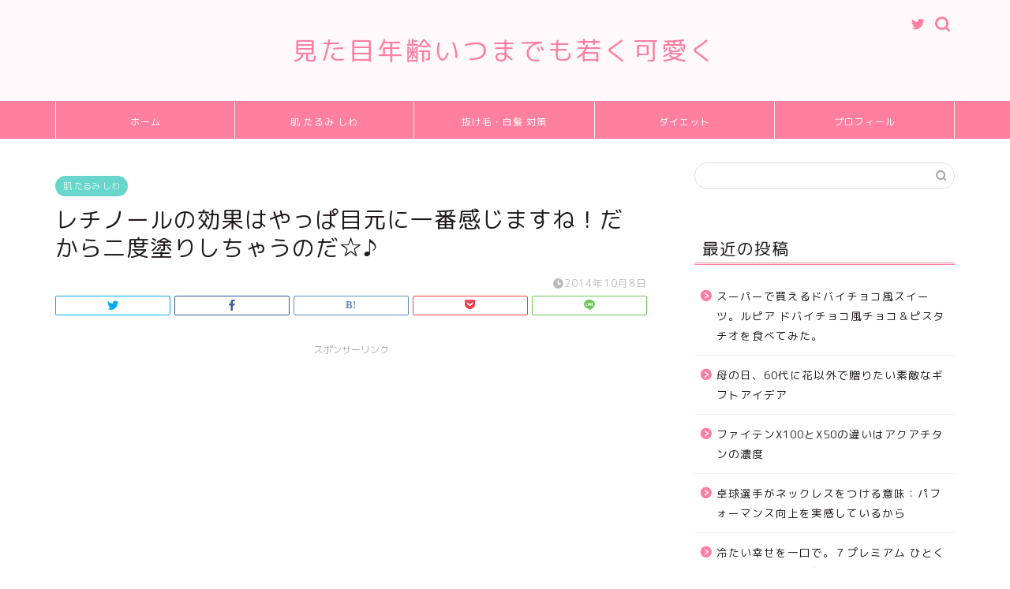

--- FILE ---
content_type: text/html; charset=UTF-8
request_url: http://lc358.com/article/406761790.html
body_size: 22585
content:
<!DOCTYPE html>
<html lang="ja">
<head prefix="og: http://ogp.me/ns# fb: http://ogp.me/ns/fb# article: http://ogp.me/ns/article#">
<meta charset="utf-8">
<meta http-equiv="X-UA-Compatible" content="IE=edge">
<meta name="viewport" content="width=device-width, initial-scale=1">
<!-- ここからOGP -->
<meta property="og:type" content="blog">
<meta property="og:title" content="レチノールの効果はやっぱ目元に一番感じますね！だから二度塗りしちゃうのだ☆♪｜見た目年齢オバさんを拒否！"> 
<meta property="og:url" content="http://lc358.com/article/406761790.html"> 
<meta property="og:description" content="毎日の目元ケアにレチノールクリームを絶賛使用中です。 顔全体に使っていますが、目元しわや目まわりのふっくら感への効果がう"> 
<meta property="og:image" content="http://kamonokago.up.seesaa.net/image/retinoA-1.JPG">
<meta property="og:site_name" content="見た目年齢オバさんを拒否！">
<meta property="fb:admins" content="">
<meta name="twitter:card" content="summary">
<meta name="twitter:site" content="@mikity_diet">
<!-- ここまでOGP --> 

<meta name="description" itemprop="description" content="毎日の目元ケアにレチノールクリームを絶賛使用中です。 顔全体に使っていますが、目元しわや目まわりのふっくら感への効果がう" >
<link rel="shortcut icon" href="http://lc358.com/wp-content/themes/jin/favicon.ico">

<title>レチノールの効果はやっぱ目元に一番感じますね！だから二度塗りしちゃうのだ☆♪｜見た目年齢オバさんを拒否！</title>
<meta name='robots' content='max-image-preview:large' />
<link rel='dns-prefetch' href='//ajax.googleapis.com' />
<link rel='dns-prefetch' href='//cdnjs.cloudflare.com' />
<link rel='dns-prefetch' href='//use.fontawesome.com' />
<link rel="alternate" type="application/rss+xml" title="見た目年齢オバさんを拒否！ &raquo; フィード" href="http://lc358.com/feed" />
<link rel="alternate" type="application/rss+xml" title="見た目年齢オバさんを拒否！ &raquo; コメントフィード" href="http://lc358.com/comments/feed" />
<link rel="alternate" type="application/rss+xml" title="見た目年齢オバさんを拒否！ &raquo; レチノールの効果はやっぱ目元に一番感じますね！だから二度塗りしちゃうのだ☆♪ のコメントのフィード" href="http://lc358.com/article/406761790.html/feed" />
<link rel="alternate" title="oEmbed (JSON)" type="application/json+oembed" href="http://lc358.com/wp-json/oembed/1.0/embed?url=http%3A%2F%2Flc358.com%2Farticle%2F406761790.html" />
<link rel="alternate" title="oEmbed (XML)" type="text/xml+oembed" href="http://lc358.com/wp-json/oembed/1.0/embed?url=http%3A%2F%2Flc358.com%2Farticle%2F406761790.html&#038;format=xml" />
<style id='wp-img-auto-sizes-contain-inline-css' type='text/css'>
img:is([sizes=auto i],[sizes^="auto," i]){contain-intrinsic-size:3000px 1500px}
/*# sourceURL=wp-img-auto-sizes-contain-inline-css */
</style>
<style id='wp-emoji-styles-inline-css' type='text/css'>

	img.wp-smiley, img.emoji {
		display: inline !important;
		border: none !important;
		box-shadow: none !important;
		height: 1em !important;
		width: 1em !important;
		margin: 0 0.07em !important;
		vertical-align: -0.1em !important;
		background: none !important;
		padding: 0 !important;
	}
/*# sourceURL=wp-emoji-styles-inline-css */
</style>
<style id='wp-block-library-inline-css' type='text/css'>
:root{--wp-block-synced-color:#7a00df;--wp-block-synced-color--rgb:122,0,223;--wp-bound-block-color:var(--wp-block-synced-color);--wp-editor-canvas-background:#ddd;--wp-admin-theme-color:#007cba;--wp-admin-theme-color--rgb:0,124,186;--wp-admin-theme-color-darker-10:#006ba1;--wp-admin-theme-color-darker-10--rgb:0,107,160.5;--wp-admin-theme-color-darker-20:#005a87;--wp-admin-theme-color-darker-20--rgb:0,90,135;--wp-admin-border-width-focus:2px}@media (min-resolution:192dpi){:root{--wp-admin-border-width-focus:1.5px}}.wp-element-button{cursor:pointer}:root .has-very-light-gray-background-color{background-color:#eee}:root .has-very-dark-gray-background-color{background-color:#313131}:root .has-very-light-gray-color{color:#eee}:root .has-very-dark-gray-color{color:#313131}:root .has-vivid-green-cyan-to-vivid-cyan-blue-gradient-background{background:linear-gradient(135deg,#00d084,#0693e3)}:root .has-purple-crush-gradient-background{background:linear-gradient(135deg,#34e2e4,#4721fb 50%,#ab1dfe)}:root .has-hazy-dawn-gradient-background{background:linear-gradient(135deg,#faaca8,#dad0ec)}:root .has-subdued-olive-gradient-background{background:linear-gradient(135deg,#fafae1,#67a671)}:root .has-atomic-cream-gradient-background{background:linear-gradient(135deg,#fdd79a,#004a59)}:root .has-nightshade-gradient-background{background:linear-gradient(135deg,#330968,#31cdcf)}:root .has-midnight-gradient-background{background:linear-gradient(135deg,#020381,#2874fc)}:root{--wp--preset--font-size--normal:16px;--wp--preset--font-size--huge:42px}.has-regular-font-size{font-size:1em}.has-larger-font-size{font-size:2.625em}.has-normal-font-size{font-size:var(--wp--preset--font-size--normal)}.has-huge-font-size{font-size:var(--wp--preset--font-size--huge)}.has-text-align-center{text-align:center}.has-text-align-left{text-align:left}.has-text-align-right{text-align:right}.has-fit-text{white-space:nowrap!important}#end-resizable-editor-section{display:none}.aligncenter{clear:both}.items-justified-left{justify-content:flex-start}.items-justified-center{justify-content:center}.items-justified-right{justify-content:flex-end}.items-justified-space-between{justify-content:space-between}.screen-reader-text{border:0;clip-path:inset(50%);height:1px;margin:-1px;overflow:hidden;padding:0;position:absolute;width:1px;word-wrap:normal!important}.screen-reader-text:focus{background-color:#ddd;clip-path:none;color:#444;display:block;font-size:1em;height:auto;left:5px;line-height:normal;padding:15px 23px 14px;text-decoration:none;top:5px;width:auto;z-index:100000}html :where(.has-border-color){border-style:solid}html :where([style*=border-top-color]){border-top-style:solid}html :where([style*=border-right-color]){border-right-style:solid}html :where([style*=border-bottom-color]){border-bottom-style:solid}html :where([style*=border-left-color]){border-left-style:solid}html :where([style*=border-width]){border-style:solid}html :where([style*=border-top-width]){border-top-style:solid}html :where([style*=border-right-width]){border-right-style:solid}html :where([style*=border-bottom-width]){border-bottom-style:solid}html :where([style*=border-left-width]){border-left-style:solid}html :where(img[class*=wp-image-]){height:auto;max-width:100%}:where(figure){margin:0 0 1em}html :where(.is-position-sticky){--wp-admin--admin-bar--position-offset:var(--wp-admin--admin-bar--height,0px)}@media screen and (max-width:600px){html :where(.is-position-sticky){--wp-admin--admin-bar--position-offset:0px}}

/*# sourceURL=wp-block-library-inline-css */
</style><style id='global-styles-inline-css' type='text/css'>
:root{--wp--preset--aspect-ratio--square: 1;--wp--preset--aspect-ratio--4-3: 4/3;--wp--preset--aspect-ratio--3-4: 3/4;--wp--preset--aspect-ratio--3-2: 3/2;--wp--preset--aspect-ratio--2-3: 2/3;--wp--preset--aspect-ratio--16-9: 16/9;--wp--preset--aspect-ratio--9-16: 9/16;--wp--preset--color--black: #000000;--wp--preset--color--cyan-bluish-gray: #abb8c3;--wp--preset--color--white: #ffffff;--wp--preset--color--pale-pink: #f78da7;--wp--preset--color--vivid-red: #cf2e2e;--wp--preset--color--luminous-vivid-orange: #ff6900;--wp--preset--color--luminous-vivid-amber: #fcb900;--wp--preset--color--light-green-cyan: #7bdcb5;--wp--preset--color--vivid-green-cyan: #00d084;--wp--preset--color--pale-cyan-blue: #8ed1fc;--wp--preset--color--vivid-cyan-blue: #0693e3;--wp--preset--color--vivid-purple: #9b51e0;--wp--preset--gradient--vivid-cyan-blue-to-vivid-purple: linear-gradient(135deg,rgb(6,147,227) 0%,rgb(155,81,224) 100%);--wp--preset--gradient--light-green-cyan-to-vivid-green-cyan: linear-gradient(135deg,rgb(122,220,180) 0%,rgb(0,208,130) 100%);--wp--preset--gradient--luminous-vivid-amber-to-luminous-vivid-orange: linear-gradient(135deg,rgb(252,185,0) 0%,rgb(255,105,0) 100%);--wp--preset--gradient--luminous-vivid-orange-to-vivid-red: linear-gradient(135deg,rgb(255,105,0) 0%,rgb(207,46,46) 100%);--wp--preset--gradient--very-light-gray-to-cyan-bluish-gray: linear-gradient(135deg,rgb(238,238,238) 0%,rgb(169,184,195) 100%);--wp--preset--gradient--cool-to-warm-spectrum: linear-gradient(135deg,rgb(74,234,220) 0%,rgb(151,120,209) 20%,rgb(207,42,186) 40%,rgb(238,44,130) 60%,rgb(251,105,98) 80%,rgb(254,248,76) 100%);--wp--preset--gradient--blush-light-purple: linear-gradient(135deg,rgb(255,206,236) 0%,rgb(152,150,240) 100%);--wp--preset--gradient--blush-bordeaux: linear-gradient(135deg,rgb(254,205,165) 0%,rgb(254,45,45) 50%,rgb(107,0,62) 100%);--wp--preset--gradient--luminous-dusk: linear-gradient(135deg,rgb(255,203,112) 0%,rgb(199,81,192) 50%,rgb(65,88,208) 100%);--wp--preset--gradient--pale-ocean: linear-gradient(135deg,rgb(255,245,203) 0%,rgb(182,227,212) 50%,rgb(51,167,181) 100%);--wp--preset--gradient--electric-grass: linear-gradient(135deg,rgb(202,248,128) 0%,rgb(113,206,126) 100%);--wp--preset--gradient--midnight: linear-gradient(135deg,rgb(2,3,129) 0%,rgb(40,116,252) 100%);--wp--preset--font-size--small: 13px;--wp--preset--font-size--medium: 20px;--wp--preset--font-size--large: 36px;--wp--preset--font-size--x-large: 42px;--wp--preset--spacing--20: 0.44rem;--wp--preset--spacing--30: 0.67rem;--wp--preset--spacing--40: 1rem;--wp--preset--spacing--50: 1.5rem;--wp--preset--spacing--60: 2.25rem;--wp--preset--spacing--70: 3.38rem;--wp--preset--spacing--80: 5.06rem;--wp--preset--shadow--natural: 6px 6px 9px rgba(0, 0, 0, 0.2);--wp--preset--shadow--deep: 12px 12px 50px rgba(0, 0, 0, 0.4);--wp--preset--shadow--sharp: 6px 6px 0px rgba(0, 0, 0, 0.2);--wp--preset--shadow--outlined: 6px 6px 0px -3px rgb(255, 255, 255), 6px 6px rgb(0, 0, 0);--wp--preset--shadow--crisp: 6px 6px 0px rgb(0, 0, 0);}:where(.is-layout-flex){gap: 0.5em;}:where(.is-layout-grid){gap: 0.5em;}body .is-layout-flex{display: flex;}.is-layout-flex{flex-wrap: wrap;align-items: center;}.is-layout-flex > :is(*, div){margin: 0;}body .is-layout-grid{display: grid;}.is-layout-grid > :is(*, div){margin: 0;}:where(.wp-block-columns.is-layout-flex){gap: 2em;}:where(.wp-block-columns.is-layout-grid){gap: 2em;}:where(.wp-block-post-template.is-layout-flex){gap: 1.25em;}:where(.wp-block-post-template.is-layout-grid){gap: 1.25em;}.has-black-color{color: var(--wp--preset--color--black) !important;}.has-cyan-bluish-gray-color{color: var(--wp--preset--color--cyan-bluish-gray) !important;}.has-white-color{color: var(--wp--preset--color--white) !important;}.has-pale-pink-color{color: var(--wp--preset--color--pale-pink) !important;}.has-vivid-red-color{color: var(--wp--preset--color--vivid-red) !important;}.has-luminous-vivid-orange-color{color: var(--wp--preset--color--luminous-vivid-orange) !important;}.has-luminous-vivid-amber-color{color: var(--wp--preset--color--luminous-vivid-amber) !important;}.has-light-green-cyan-color{color: var(--wp--preset--color--light-green-cyan) !important;}.has-vivid-green-cyan-color{color: var(--wp--preset--color--vivid-green-cyan) !important;}.has-pale-cyan-blue-color{color: var(--wp--preset--color--pale-cyan-blue) !important;}.has-vivid-cyan-blue-color{color: var(--wp--preset--color--vivid-cyan-blue) !important;}.has-vivid-purple-color{color: var(--wp--preset--color--vivid-purple) !important;}.has-black-background-color{background-color: var(--wp--preset--color--black) !important;}.has-cyan-bluish-gray-background-color{background-color: var(--wp--preset--color--cyan-bluish-gray) !important;}.has-white-background-color{background-color: var(--wp--preset--color--white) !important;}.has-pale-pink-background-color{background-color: var(--wp--preset--color--pale-pink) !important;}.has-vivid-red-background-color{background-color: var(--wp--preset--color--vivid-red) !important;}.has-luminous-vivid-orange-background-color{background-color: var(--wp--preset--color--luminous-vivid-orange) !important;}.has-luminous-vivid-amber-background-color{background-color: var(--wp--preset--color--luminous-vivid-amber) !important;}.has-light-green-cyan-background-color{background-color: var(--wp--preset--color--light-green-cyan) !important;}.has-vivid-green-cyan-background-color{background-color: var(--wp--preset--color--vivid-green-cyan) !important;}.has-pale-cyan-blue-background-color{background-color: var(--wp--preset--color--pale-cyan-blue) !important;}.has-vivid-cyan-blue-background-color{background-color: var(--wp--preset--color--vivid-cyan-blue) !important;}.has-vivid-purple-background-color{background-color: var(--wp--preset--color--vivid-purple) !important;}.has-black-border-color{border-color: var(--wp--preset--color--black) !important;}.has-cyan-bluish-gray-border-color{border-color: var(--wp--preset--color--cyan-bluish-gray) !important;}.has-white-border-color{border-color: var(--wp--preset--color--white) !important;}.has-pale-pink-border-color{border-color: var(--wp--preset--color--pale-pink) !important;}.has-vivid-red-border-color{border-color: var(--wp--preset--color--vivid-red) !important;}.has-luminous-vivid-orange-border-color{border-color: var(--wp--preset--color--luminous-vivid-orange) !important;}.has-luminous-vivid-amber-border-color{border-color: var(--wp--preset--color--luminous-vivid-amber) !important;}.has-light-green-cyan-border-color{border-color: var(--wp--preset--color--light-green-cyan) !important;}.has-vivid-green-cyan-border-color{border-color: var(--wp--preset--color--vivid-green-cyan) !important;}.has-pale-cyan-blue-border-color{border-color: var(--wp--preset--color--pale-cyan-blue) !important;}.has-vivid-cyan-blue-border-color{border-color: var(--wp--preset--color--vivid-cyan-blue) !important;}.has-vivid-purple-border-color{border-color: var(--wp--preset--color--vivid-purple) !important;}.has-vivid-cyan-blue-to-vivid-purple-gradient-background{background: var(--wp--preset--gradient--vivid-cyan-blue-to-vivid-purple) !important;}.has-light-green-cyan-to-vivid-green-cyan-gradient-background{background: var(--wp--preset--gradient--light-green-cyan-to-vivid-green-cyan) !important;}.has-luminous-vivid-amber-to-luminous-vivid-orange-gradient-background{background: var(--wp--preset--gradient--luminous-vivid-amber-to-luminous-vivid-orange) !important;}.has-luminous-vivid-orange-to-vivid-red-gradient-background{background: var(--wp--preset--gradient--luminous-vivid-orange-to-vivid-red) !important;}.has-very-light-gray-to-cyan-bluish-gray-gradient-background{background: var(--wp--preset--gradient--very-light-gray-to-cyan-bluish-gray) !important;}.has-cool-to-warm-spectrum-gradient-background{background: var(--wp--preset--gradient--cool-to-warm-spectrum) !important;}.has-blush-light-purple-gradient-background{background: var(--wp--preset--gradient--blush-light-purple) !important;}.has-blush-bordeaux-gradient-background{background: var(--wp--preset--gradient--blush-bordeaux) !important;}.has-luminous-dusk-gradient-background{background: var(--wp--preset--gradient--luminous-dusk) !important;}.has-pale-ocean-gradient-background{background: var(--wp--preset--gradient--pale-ocean) !important;}.has-electric-grass-gradient-background{background: var(--wp--preset--gradient--electric-grass) !important;}.has-midnight-gradient-background{background: var(--wp--preset--gradient--midnight) !important;}.has-small-font-size{font-size: var(--wp--preset--font-size--small) !important;}.has-medium-font-size{font-size: var(--wp--preset--font-size--medium) !important;}.has-large-font-size{font-size: var(--wp--preset--font-size--large) !important;}.has-x-large-font-size{font-size: var(--wp--preset--font-size--x-large) !important;}
/*# sourceURL=global-styles-inline-css */
</style>

<style id='classic-theme-styles-inline-css' type='text/css'>
/*! This file is auto-generated */
.wp-block-button__link{color:#fff;background-color:#32373c;border-radius:9999px;box-shadow:none;text-decoration:none;padding:calc(.667em + 2px) calc(1.333em + 2px);font-size:1.125em}.wp-block-file__button{background:#32373c;color:#fff;text-decoration:none}
/*# sourceURL=/wp-includes/css/classic-themes.min.css */
</style>
<link rel='stylesheet' id='parent-style-css' href='http://lc358.com/wp-content/themes/jin/style.css?ver=6.9' type='text/css' media='all' />
<link rel='stylesheet' id='theme-style-css' href='http://lc358.com/wp-content/themes/jin-child/style.css?ver=6.9' type='text/css' media='all' />
<link rel='stylesheet' id='fontawesome-style-css' href='https://use.fontawesome.com/releases/v5.6.3/css/all.css?ver=6.9' type='text/css' media='all' />
<link rel='stylesheet' id='swiper-style-css' href='https://cdnjs.cloudflare.com/ajax/libs/Swiper/4.0.7/css/swiper.min.css?ver=6.9' type='text/css' media='all' />
<link rel="https://api.w.org/" href="http://lc358.com/wp-json/" /><link rel="alternate" title="JSON" type="application/json" href="http://lc358.com/wp-json/wp/v2/posts/607" /><link rel="canonical" href="http://lc358.com/article/406761790.html" />
<link rel='shortlink' href='http://lc358.com/?p=607' />
	<style type="text/css">
		#wrapper{
							background-color: #ffffff;
				background-image: url();
					}
		.related-entry-headline-text span:before,
		#comment-title span:before,
		#reply-title span:before{
			background-color: #ff7fa1;
			border-color: #ff7fa1!important;
		}
		
		#breadcrumb:after,
		#page-top a{	
			background-color: #f77ba0;
		}
				footer{
			background-color: #f77ba0;
		}
		.footer-inner a,
		#copyright,
		#copyright-center{
			border-color: #7a6e71!important;
			color: #7a6e71!important;
		}
		#footer-widget-area
		{
			border-color: #7a6e71!important;
		}
				.page-top-footer a{
			color: #f77ba0!important;
		}
				#breadcrumb ul li,
		#breadcrumb ul li a{
			color: #f77ba0!important;
		}
		
		body,
		a,
		a:link,
		a:visited,
		.my-profile,
		.widgettitle,
		.tabBtn-mag label{
			color: #211a1c;
		}
		a:hover{
			color: #53bcb5;
		}
						.widget_nav_menu ul > li > a:before,
		.widget_categories ul > li > a:before,
		.widget_pages ul > li > a:before,
		.widget_recent_entries ul > li > a:before,
		.widget_archive ul > li > a:before,
		.widget_archive form:after,
		.widget_categories form:after,
		.widget_nav_menu ul > li > ul.sub-menu > li > a:before,
		.widget_categories ul > li > .children > li > a:before,
		.widget_pages ul > li > .children > li > a:before,
		.widget_nav_menu ul > li > ul.sub-menu > li > ul.sub-menu li > a:before,
		.widget_categories ul > li > .children > li > .children li > a:before,
		.widget_pages ul > li > .children > li > .children li > a:before{
			color: #ff7fa1;
		}
		.widget_nav_menu ul .sub-menu .sub-menu li a:before{
			background-color: #211a1c!important;
		}
		footer .footer-widget,
		footer .footer-widget a,
		footer .footer-widget ul li,
		.footer-widget.widget_nav_menu ul > li > a:before,
		.footer-widget.widget_categories ul > li > a:before,
		.footer-widget.widget_recent_entries ul > li > a:before,
		.footer-widget.widget_pages ul > li > a:before,
		.footer-widget.widget_archive ul > li > a:before,
		footer .widget_tag_cloud .tagcloud a:before{
			color: #7a6e71!important;
			border-color: #7a6e71!important;
		}
		footer .footer-widget .widgettitle{
			color: #7a6e71!important;
			border-color: #68d6cb!important;
		}
		footer .widget_nav_menu ul .children .children li a:before,
		footer .widget_categories ul .children .children li a:before,
		footer .widget_nav_menu ul .sub-menu .sub-menu li a:before{
			background-color: #7a6e71!important;
		}
		#drawernav a:hover,
		.post-list-title,
		#prev-next p,
		#toc_container .toc_list li a{
			color: #211a1c!important;
		}
		
		#header-box{
			background-color: #fff9fb;
		}
						@media (min-width: 768px) {
		#header-box .header-box10-bg:before,
		#header-box .header-box11-bg:before{
			border-radius: 2px;
		}
		}
										@media (min-width: 768px) {
			.top-image-meta{
				margin-top: calc(0px - 30px);
			}
		}
		@media (min-width: 1200px) {
			.top-image-meta{
				margin-top: calc(0px);
			}
		}
				.pickup-contents:before{
			background-color: #fff9fb!important;
		}
		
		.main-image-text{
			color: #555;
		}
		.main-image-text-sub{
			color: #555;
		}
		
				@media (min-width: 481px) {
			#site-info{
				padding-top: 40px!important;
				padding-bottom: 40px!important;
			}
		}
		
		#site-info span a{
			color: #ff7fa1!important;
		}
		
				#headmenu .headsns .line a svg{
			fill: #ff7fa1!important;
		}
		#headmenu .headsns a,
		#headmenu{
			color: #ff7fa1!important;
			border-color:#ff7fa1!important;
		}
						.profile-follow .line-sns a svg{
			fill: #ff7fa1!important;
		}
		.profile-follow .line-sns a:hover svg{
			fill: #68d6cb!important;
		}
		.profile-follow a{
			color: #ff7fa1!important;
			border-color:#ff7fa1!important;
		}
		.profile-follow a:hover,
		#headmenu .headsns a:hover{
			color:#68d6cb!important;
			border-color:#68d6cb!important;
		}
				.search-box:hover{
			color:#68d6cb!important;
			border-color:#68d6cb!important;
		}
				#header #headmenu .headsns .line a:hover svg{
			fill:#68d6cb!important;
		}
		.cps-icon-bar,
		#navtoggle:checked + .sp-menu-open .cps-icon-bar{
			background-color: #ff7fa1;
		}
		#nav-container{
			background-color: #ff7fa1;
		}
		.menu-box .menu-item svg{
			fill:#ffffff;
		}
		#drawernav ul.menu-box > li > a,
		#drawernav2 ul.menu-box > li > a,
		#drawernav3 ul.menu-box > li > a,
		#drawernav4 ul.menu-box > li > a,
		#drawernav5 ul.menu-box > li > a,
		#drawernav ul.menu-box > li.menu-item-has-children:after,
		#drawernav2 ul.menu-box > li.menu-item-has-children:after,
		#drawernav3 ul.menu-box > li.menu-item-has-children:after,
		#drawernav4 ul.menu-box > li.menu-item-has-children:after,
		#drawernav5 ul.menu-box > li.menu-item-has-children:after{
			color: #ffffff!important;
		}
		#drawernav ul.menu-box li a,
		#drawernav2 ul.menu-box li a,
		#drawernav3 ul.menu-box li a,
		#drawernav4 ul.menu-box li a,
		#drawernav5 ul.menu-box li a{
			font-size: 12px!important;
		}
		#drawernav3 ul.menu-box > li{
			color: #211a1c!important;
		}
		#drawernav4 .menu-box > .menu-item > a:after,
		#drawernav3 .menu-box > .menu-item > a:after,
		#drawernav .menu-box > .menu-item > a:after{
			background-color: #ffffff!important;
		}
		#drawernav2 .menu-box > .menu-item:hover,
		#drawernav5 .menu-box > .menu-item:hover{
			border-top-color: #ff7fa1!important;
		}
				.cps-info-bar a{
			background-color: #ffcd44!important;
		}
				@media (min-width: 768px) {
			.post-list-mag .post-list-item:not(:nth-child(2n)){
				margin-right: 2.6%;
			}
		}
				@media (min-width: 768px) {
			#tab-1:checked ~ .tabBtn-mag li [for="tab-1"]:after,
			#tab-2:checked ~ .tabBtn-mag li [for="tab-2"]:after,
			#tab-3:checked ~ .tabBtn-mag li [for="tab-3"]:after,
			#tab-4:checked ~ .tabBtn-mag li [for="tab-4"]:after{
				border-top-color: #ff7fa1!important;
			}
			.tabBtn-mag label{
				border-bottom-color: #ff7fa1!important;
			}
		}
		#tab-1:checked ~ .tabBtn-mag li [for="tab-1"],
		#tab-2:checked ~ .tabBtn-mag li [for="tab-2"],
		#tab-3:checked ~ .tabBtn-mag li [for="tab-3"],
		#tab-4:checked ~ .tabBtn-mag li [for="tab-4"],
		#prev-next a.next:after,
		#prev-next a.prev:after,
		.more-cat-button a:hover span:before{
			background-color: #ff7fa1!important;
		}
		

		.swiper-slide .post-list-cat,
		.post-list-mag .post-list-cat,
		.post-list-mag3col .post-list-cat,
		.post-list-mag-sp1col .post-list-cat,
		.swiper-pagination-bullet-active,
		.pickup-cat,
		.post-list .post-list-cat,
		#breadcrumb .bcHome a:hover span:before,
		.popular-item:nth-child(1) .pop-num,
		.popular-item:nth-child(2) .pop-num,
		.popular-item:nth-child(3) .pop-num{
			background-color: #68d6cb!important;
		}
		.sidebar-btn a,
		.profile-sns-menu{
			background-color: #68d6cb!important;
		}
		.sp-sns-menu a,
		.pickup-contents-box a:hover .pickup-title{
			border-color: #ff7fa1!important;
			color: #ff7fa1!important;
		}
				.pro-line svg{
			fill: #ff7fa1!important;
		}
		.cps-post-cat a,
		.meta-cat,
		.popular-cat{
			background-color: #68d6cb!important;
			border-color: #68d6cb!important;
		}
		.tagicon,
		.tag-box a,
		#toc_container .toc_list > li,
		#toc_container .toc_title{
			color: #ff7fa1!important;
		}
		.widget_tag_cloud a::before{
			color: #211a1c!important;
		}
		.tag-box a,
		#toc_container:before{
			border-color: #ff7fa1!important;
		}
		.cps-post-cat a:hover{
			color: #53bcb5!important;
		}
		.pagination li:not([class*="current"]) a:hover,
		.widget_tag_cloud a:hover{
			background-color: #ff7fa1!important;
		}
		.pagination li:not([class*="current"]) a:hover{
			opacity: 0.5!important;
		}
		.pagination li.current a{
			background-color: #ff7fa1!important;
			border-color: #ff7fa1!important;
		}
		.nextpage a:hover span {
			color: #ff7fa1!important;
			border-color: #ff7fa1!important;
		}
		.cta-content:before{
			background-color: #ffffff!important;
		}
		.cta-text,
		.info-title{
			color: #877179!important;
		}
		#footer-widget-area.footer_style1 .widgettitle{
			border-color: #68d6cb!important;
		}
		.sidebar_style1 .widgettitle,
		.sidebar_style5 .widgettitle{
			border-color: #ff7fa1!important;
		}
		.sidebar_style2 .widgettitle,
		.sidebar_style4 .widgettitle,
		.sidebar_style6 .widgettitle,
		#home-bottom-widget .widgettitle,
		#home-top-widget .widgettitle,
		#post-bottom-widget .widgettitle,
		#post-top-widget .widgettitle{
			background-color: #ff7fa1!important;
		}
		#home-bottom-widget .widget_search .search-box input[type="submit"],
		#home-top-widget .widget_search .search-box input[type="submit"],
		#post-bottom-widget .widget_search .search-box input[type="submit"],
		#post-top-widget .widget_search .search-box input[type="submit"]{
			background-color: #68d6cb!important;
		}
		
		.tn-logo-size{
			font-size: 240%!important;
		}
		@media (min-width: 481px) {
		.tn-logo-size img{
			width: calc(240%*0.5)!important;
		}
		}
		@media (min-width: 768px) {
		.tn-logo-size img{
			width: calc(240%*2.2)!important;
		}
		}
		@media (min-width: 1200px) {
		.tn-logo-size img{
			width: 240%!important;
		}
		}
		.sp-logo-size{
			font-size: 120%!important;
		}
		.sp-logo-size img{
			width: 120%!important;
		}
				.cps-post-main ul > li:before,
		.cps-post-main ol > li:before{
			background-color: #68d6cb!important;
		}
		.profile-card .profile-title{
			background-color: #ff7fa1!important;
		}
		.profile-card{
			border-color: #ff7fa1!important;
		}
		.cps-post-main a{
			color:#53bcb5;
		}
		.cps-post-main .marker{
			background: -webkit-linear-gradient( transparent 80%, #c9efef 0% ) ;
			background: linear-gradient( transparent 80%, #c9efef 0% ) ;
		}
		.cps-post-main .marker2{
			background: -webkit-linear-gradient( transparent 80%, #ffe8f0 0% ) ;
			background: linear-gradient( transparent 80%, #ffe8f0 0% ) ;
		}
		.cps-post-main .jic-sc{
			color:#e9546b;
		}
		
		
		.simple-box1{
			border-color:#68d6cb!important;
		}
		.simple-box2{
			border-color:#f2bf7d!important;
		}
		.simple-box3{
			border-color:#68d6cb!important;
		}
		.simple-box4{
			border-color:#7badd8!important;
		}
		.simple-box4:before{
			background-color: #7badd8;
		}
		.simple-box5{
			border-color:#e896c7!important;
		}
		.simple-box5:before{
			background-color: #e896c7;
		}
		.simple-box6{
			background-color:#fffdef!important;
		}
		.simple-box7{
			border-color:#def1f9!important;
		}
		.simple-box7:before{
			background-color:#def1f9!important;
		}
		.simple-box8{
			border-color:#96ddc1!important;
		}
		.simple-box8:before{
			background-color:#96ddc1!important;
		}
		.simple-box9:before{
			background-color:#e1c0e8!important;
		}
				.simple-box9:after{
			border-color:#e1c0e8 #e1c0e8 #ffffff #ffffff!important;
		}
				
		.kaisetsu-box1:before,
		.kaisetsu-box1-title{
			background-color:#ffb49e!important;
		}
		.kaisetsu-box2{
			border-color:#68d6cb!important;
		}
		.kaisetsu-box2-title{
			background-color:#68d6cb!important;
		}
		.kaisetsu-box4{
			border-color:#ea91a9!important;
		}
		.kaisetsu-box4-title{
			background-color:#ea91a9!important;
		}
		.kaisetsu-box5:before{
			background-color:#57b3ba!important;
		}
		.kaisetsu-box5-title{
			background-color:#57b3ba!important;
		}
		
		.concept-box1{
			border-color:#85db8f!important;
		}
		.concept-box1:after{
			background-color:#85db8f!important;
		}
		.concept-box1:before{
			content:"ポイント"!important;
			color:#85db8f!important;
		}
		.concept-box2{
			border-color:#f7cf6a!important;
		}
		.concept-box2:after{
			background-color:#f7cf6a!important;
		}
		.concept-box2:before{
			content:"注意点"!important;
			color:#f7cf6a!important;
		}
		.concept-box3{
			border-color:#86cee8!important;
		}
		.concept-box3:after{
			background-color:#86cee8!important;
		}
		.concept-box3:before{
			content:"良い例"!important;
			color:#86cee8!important;
		}
		.concept-box4{
			border-color:#ed8989!important;
		}
		.concept-box4:after{
			background-color:#ed8989!important;
		}
		.concept-box4:before{
			content:"悪い例"!important;
			color:#ed8989!important;
		}
		.concept-box5{
			border-color:#9e9e9e!important;
		}
		.concept-box5:after{
			background-color:#9e9e9e!important;
		}
		.concept-box5:before{
			content:"参考"!important;
			color:#9e9e9e!important;
		}
		.concept-box6{
			border-color:#8eaced!important;
		}
		.concept-box6:after{
			background-color:#8eaced!important;
		}
		.concept-box6:before{
			content:"メモ"!important;
			color:#8eaced!important;
		}
		
		.innerlink-box1,
		.blog-card{
			border-color:#68d6cb!important;
		}
		.innerlink-box1-title{
			background-color:#68d6cb!important;
			border-color:#68d6cb!important;
		}
		.innerlink-box1:before,
		.blog-card-hl-box{
			background-color:#68d6cb!important;
		}
				.concept-box1:before,
		.concept-box2:before,
		.concept-box3:before,
		.concept-box4:before,
		.concept-box5:before,
		.concept-box6:before{
			background-color: #ffffff;
			background-image: url();
		}
		.concept-box1:after,
		.concept-box2:after,
		.concept-box3:after,
		.concept-box4:after,
		.concept-box5:after,
		.concept-box6:after{
			border-color: #ffffff;
			border-image: url() 27 23 / 50px 30px / 1rem round space0 / 5px 5px;
		}
				
		.jin-ac-box01-title::after{
			color: #ff7fa1;
		}
		
		.color-button01 a,
		.color-button01 a:hover,
		.color-button01:before{
			background-color: #ff7fa1!important;
		}
		.top-image-btn-color a,
		.top-image-btn-color a:hover,
		.top-image-btn-color:before{
			background-color: #ffcd44!important;
		}
		.color-button02 a,
		.color-button02 a:hover,
		.color-button02:before{
			background-color: #68d6cb!important;
		}
		
		.color-button01-big a,
		.color-button01-big a:hover,
		.color-button01-big:before{
			background-color: #68d6cb!important;
		}
		.color-button01-big a,
		.color-button01-big:before{
			border-radius: 5px!important;
		}
		.color-button01-big a{
			padding-top: 20px!important;
			padding-bottom: 20px!important;
		}
		
		.color-button02-big a,
		.color-button02-big a:hover,
		.color-button02-big:before{
			background-color: #ffca89!important;
		}
		.color-button02-big a,
		.color-button02-big:before{
			border-radius: 40px!important;
		}
		.color-button02-big a{
			padding-top: 20px!important;
			padding-bottom: 20px!important;
		}
				.color-button01-big{
			width: 75%!important;
		}
		.color-button02-big{
			width: 75%!important;
		}
				
		
					.top-image-btn-color:before,
			.color-button01:before,
			.color-button02:before,
			.color-button01-big:before,
			.color-button02-big:before{
				bottom: -1px;
				left: -1px;
				width: 100%;
				height: 100%;
				border-radius: 6px;
				box-shadow: 0px 1px 5px 0px rgba(0, 0, 0, 0.25);
				-webkit-transition: all .4s;
				transition: all .4s;
			}
			.top-image-btn-color a:hover,
			.color-button01 a:hover,
			.color-button02 a:hover,
			.color-button01-big a:hover,
			.color-button02-big a:hover{
				-webkit-transform: translateY(2px);
				transform: translateY(2px);
				-webkit-filter: brightness(0.95);
				 filter: brightness(0.95);
			}
			.top-image-btn-color:hover:before,
			.color-button01:hover:before,
			.color-button02:hover:before,
			.color-button01-big:hover:before,
			.color-button02-big:hover:before{
				-webkit-transform: translateY(2px);
				transform: translateY(2px);
				box-shadow: none!important;
			}
				
		.h2-style01 h2,
		.h2-style02 h2:before,
		.h2-style03 h2,
		.h2-style04 h2:before,
		.h2-style05 h2,
		.h2-style07 h2:before,
		.h2-style07 h2:after,
		.h3-style03 h3:before,
		.h3-style02 h3:before,
		.h3-style05 h3:before,
		.h3-style07 h3:before,
		.h2-style08 h2:after,
		.h2-style10 h2:before,
		.h2-style10 h2:after,
		.h3-style02 h3:after,
		.h4-style02 h4:before{
			background-color: #ff7fa1!important;
		}
		.h3-style01 h3,
		.h3-style04 h3,
		.h3-style05 h3,
		.h3-style06 h3,
		.h4-style01 h4,
		.h2-style02 h2,
		.h2-style08 h2,
		.h2-style08 h2:before,
		.h2-style09 h2,
		.h4-style03 h4{
			border-color: #ff7fa1!important;
		}
		.h2-style05 h2:before{
			border-top-color: #ff7fa1!important;
		}
		.h2-style06 h2:before,
		.sidebar_style3 .widgettitle:after{
			background-image: linear-gradient(
				-45deg,
				transparent 25%,
				#ff7fa1 25%,
				#ff7fa1 50%,
				transparent 50%,
				transparent 75%,
				#ff7fa1 75%,
				#ff7fa1			);
		}
				.jin-h2-icons.h2-style02 h2 .jic:before,
		.jin-h2-icons.h2-style04 h2 .jic:before,
		.jin-h2-icons.h2-style06 h2 .jic:before,
		.jin-h2-icons.h2-style07 h2 .jic:before,
		.jin-h2-icons.h2-style08 h2 .jic:before,
		.jin-h2-icons.h2-style09 h2 .jic:before,
		.jin-h2-icons.h2-style10 h2 .jic:before,
		.jin-h3-icons.h3-style01 h3 .jic:before,
		.jin-h3-icons.h3-style02 h3 .jic:before,
		.jin-h3-icons.h3-style03 h3 .jic:before,
		.jin-h3-icons.h3-style04 h3 .jic:before,
		.jin-h3-icons.h3-style05 h3 .jic:before,
		.jin-h3-icons.h3-style06 h3 .jic:before,
		.jin-h3-icons.h3-style07 h3 .jic:before,
		.jin-h4-icons.h4-style01 h4 .jic:before,
		.jin-h4-icons.h4-style02 h4 .jic:before,
		.jin-h4-icons.h4-style03 h4 .jic:before,
		.jin-h4-icons.h4-style04 h4 .jic:before{
			color:#ff7fa1;
		}
		
		@media all and (-ms-high-contrast:none){
			*::-ms-backdrop, .color-button01:before,
			.color-button02:before,
			.color-button01-big:before,
			.color-button02-big:before{
				background-color: #595857!important;
			}
		}
		
		.jin-lp-h2 h2,
		.jin-lp-h2 h2{
			background-color: transparent!important;
			border-color: transparent!important;
			color: #211a1c!important;
		}
		.jincolumn-h3style2{
			border-color:#ff7fa1!important;
		}
		.jinlph2-style1 h2:first-letter{
			color:#ff7fa1!important;
		}
		.jinlph2-style2 h2,
		.jinlph2-style3 h2{
			border-color:#ff7fa1!important;
		}
		.jin-photo-title .jin-fusen1-down,
		.jin-photo-title .jin-fusen1-even,
		.jin-photo-title .jin-fusen1-up{
			border-left-color:#ff7fa1;
		}
		.jin-photo-title .jin-fusen2,
		.jin-photo-title .jin-fusen3{
			background-color:#ff7fa1;
		}
		.jin-photo-title .jin-fusen2:before,
		.jin-photo-title .jin-fusen3:before {
			border-top-color: #ff7fa1;
		}
		.has-huge-font-size{
			font-size:42px!important;
		}
		.has-large-font-size{
			font-size:36px!important;
		}
		.has-medium-font-size{
			font-size:20px!important;
		}
		.has-normal-font-size{
			font-size:16px!important;
		}
		.has-small-font-size{
			font-size:13px!important;
		}
		
		
	</style>
<style type="text/css">.recentcomments a{display:inline !important;padding:0 !important;margin:0 !important;}</style>	<style type="text/css">
		/*<!-- rtoc -->*/
		.rtoc-mokuji-content {
			background-color: ;
		}

		.rtoc-mokuji-content.frame1 {
			border: 1px solid ;
		}

		.rtoc-mokuji-content #rtoc-mokuji-title {
			color: ;
		}

		.rtoc-mokuji-content .rtoc-mokuji li>a {
			color: ;
		}

		.rtoc-mokuji-content .mokuji_ul.level-1>.rtoc-item::before {
			background-color:  !important;
		}

		.rtoc-mokuji-content .mokuji_ul.level-2>.rtoc-item::before {
			background-color:  !important;
		}

		.rtoc-mokuji-content.frame2::before,
		.rtoc-mokuji-content.frame3,
		.rtoc-mokuji-content.frame4,
		.rtoc-mokuji-content.frame5 {
			border-color:  !important;
		}

		.rtoc-mokuji-content.frame5::before,
		.rtoc-mokuji-content.frame5::after {
			background-color: ;
		}

		.widget_block #rtoc-mokuji-widget-wrapper .rtoc-mokuji.level-1 .rtoc-item.rtoc-current:after,
		.widget #rtoc-mokuji-widget-wrapper .rtoc-mokuji.level-1 .rtoc-item.rtoc-current:after,
		#scrollad #rtoc-mokuji-widget-wrapper .rtoc-mokuji.level-1 .rtoc-item.rtoc-current:after,
		#sideBarTracking #rtoc-mokuji-widget-wrapper .rtoc-mokuji.level-1 .rtoc-item.rtoc-current:after {
			background-color:  !important;
		}

		.cls-1,
		.cls-2 {
			stroke: ;
		}

		.rtoc-mokuji-content .decimal_ol.level-2>.rtoc-item::before,
		.rtoc-mokuji-content .mokuji_ol.level-2>.rtoc-item::before,
		.rtoc-mokuji-content .decimal_ol.level-2>.rtoc-item::after,
		.rtoc-mokuji-content .decimal_ol.level-2>.rtoc-item::after {
			color: ;
			background-color: ;
		}

		.rtoc-mokuji-content .rtoc-mokuji.level-1>.rtoc-item::before {
			color: ;
		}

		.rtoc-mokuji-content .decimal_ol>.rtoc-item::after {
			background-color: ;
		}

		.rtoc-mokuji-content .decimal_ol>.rtoc-item::before {
			color: ;
		}

		/*rtoc_return*/
		#rtoc_return a::before {
			background-image: url(http://lc358.com/wp-content/plugins/rich-table-of-content/include/../img/rtoc_return.png);
		}

		#rtoc_return a {
			background-color:  !important;
		}

		/* アクセントポイント */
		.rtoc-mokuji-content .level-1>.rtoc-item #rtocAC.accent-point::after {
			background-color: ;
		}

		.rtoc-mokuji-content .level-2>.rtoc-item #rtocAC.accent-point::after {
			background-color: ;
		}
		.rtoc-mokuji-content.frame6,
		.rtoc-mokuji-content.frame7::before,
		.rtoc-mokuji-content.frame8::before {
			border-color: ;
		}

		.rtoc-mokuji-content.frame6 #rtoc-mokuji-title,
		.rtoc-mokuji-content.frame7 #rtoc-mokuji-title::after {
			background-color: ;
		}

		#rtoc-mokuji-wrapper.rtoc-mokuji-content.rtoc_h2_timeline .mokuji_ol.level-1>.rtoc-item::after,
		#rtoc-mokuji-wrapper.rtoc-mokuji-content.rtoc_h2_timeline .level-1.decimal_ol>.rtoc-item::after,
		#rtoc-mokuji-wrapper.rtoc-mokuji-content.rtoc_h3_timeline .mokuji_ol.level-2>.rtoc-item::after,
		#rtoc-mokuji-wrapper.rtoc-mokuji-content.rtoc_h3_timeline .mokuji_ol.level-2>.rtoc-item::after,
		.rtoc-mokuji-content.frame7 #rtoc-mokuji-title span::after {
			background-color: ;
		}

		.widget #rtoc-mokuji-wrapper.rtoc-mokuji-content.frame6 #rtoc-mokuji-title {
			color: ;
			background-color: ;
		}
	</style>
				<style type="text/css">
				.rtoc-mokuji-content #rtoc-mokuji-title {
					color: #ff7fa1;
				}

				.rtoc-mokuji-content.frame2::before,
				.rtoc-mokuji-content.frame3,
				.rtoc-mokuji-content.frame4,
				.rtoc-mokuji-content.frame5 {
					border-color: #ff7fa1;
				}

				.rtoc-mokuji-content .decimal_ol>.rtoc-item::before,
				.rtoc-mokuji-content .decimal_ol.level-2>.rtoc-item::before,
				.rtoc-mokuji-content .mokuji_ol>.rtoc-item::before {
					color: #ff7fa1;
				}

				.rtoc-mokuji-content .decimal_ol>.rtoc-item::after,
				.rtoc-mokuji-content .decimal_ol>.rtoc-item::after,
				.rtoc-mokuji-content .mokuji_ul.level-1>.rtoc-item::before,
				.rtoc-mokuji-content .mokuji_ul.level-2>.rtoc-item::before {
					background-color: #ff7fa1 !important;
				}

							</style>
		<style type="text/css" id="wp-custom-css">
			p.resizeimage img { width: 100%; }		</style>
			
<!--カエレバCSS-->
<link href="http://lc358.com/wp-content/themes/jin/css/kaereba.css" rel="stylesheet" />
<!--アプリーチCSS-->

<script data-ad-client="ca-pub-2002751697351637" async src="https://pagead2.googlesyndication.com/pagead/js/adsbygoogle.js"></script>
<!-- Global site tag (gtag.js) - Google Analytics -->
<script async src="https://www.googletagmanager.com/gtag/js?id=UA-1558765-5"></script>
<script>
  window.dataLayer = window.dataLayer || [];
  function gtag(){dataLayer.push(arguments);}
  gtag('js', new Date());

  gtag('config', 'UA-1558765-5');
</script>
<link rel='stylesheet' id='rtoc_style-css' href='http://lc358.com/wp-content/plugins/rich-table-of-content/css/rtoc_style.css?ver=6.9' type='text/css' media='all' />
</head>
<body class="wp-singular post-template-default single single-post postid-607 single-format-standard wp-theme-jin wp-child-theme-jin-child" id="rm-style">
<div id="wrapper">

		
	<div id="scroll-content" class="animate">
	
		<!--ヘッダー-->

								
<div id="header-box" class="tn_on header-box animate">
	<div id="header" class="header-type2 header animate">
		
		<div id="site-info" class="ef">
												<span class="tn-logo-size"><a href='http://lc358.com/' title='見た目年齢オバさんを拒否！' rel='home'>見た目年齢いつまでも若く可愛く</a></span>
									</div>

	
				<div id="headmenu">
			<span class="headsns tn_sns_on">
									<span class="twitter"><a href="https://twitter.com/mikity_diet"><i class="jic-type jin-ifont-twitter" aria-hidden="true"></i></a></span>
																	
									

			</span>
			<span class="headsearch tn_search_on">
				<form class="search-box" role="search" method="get" id="searchform" action="http://lc358.com/">
	<input type="search" placeholder="" class="text search-text" value="" name="s" id="s">
	<input type="submit" id="searchsubmit" value="&#xe931;">
</form>
			</span>
		</div>
		
	</div>
	
		
</div>

		
	<!--グローバルナビゲーション layout1-->
				<div id="nav-container" class="header-style3-animate animate">
			<div id="drawernav2" class="ef">
				<nav class="fixed-content"><ul class="menu-box"><li class="menu-item menu-item-type-custom menu-item-object-custom menu-item-home menu-item-5587"><a href="http://lc358.com">ホーム</a></li>
<li class="menu-item menu-item-type-taxonomy menu-item-object-category current-post-ancestor current-menu-parent current-post-parent menu-item-5623"><a href="http://lc358.com/article/category/%e8%82%8c-%e3%81%9f%e3%82%8b%e3%81%bf-%e3%81%97%e3%82%8f">肌 たるみ しわ</a></li>
<li class="menu-item menu-item-type-taxonomy menu-item-object-category menu-item-5624"><a href="http://lc358.com/article/category/0%e6%8a%9c%e3%81%91%e6%af%9b%e3%83%bb%e7%99%bd%e9%ab%aa-%e5%af%be%e7%ad%96">抜け毛・白髪 対策</a></li>
<li class="menu-item menu-item-type-taxonomy menu-item-object-category menu-item-5622"><a href="http://lc358.com/article/category/%e3%83%80%e3%82%a4%e3%82%a8%e3%83%83%e3%83%88">ダイエット</a></li>
<li class="menu-item menu-item-type-custom menu-item-object-custom menu-item-home menu-item-5588"><a href="http://lc358.com">プロフィール</a></li>
</ul></nav>			</div>
		</div>
				<!--グローバルナビゲーション layout1-->
		
		<!--ヘッダー-->

		<div class="clearfix"></div>

			
														
		
	<div id="contents">

		<!--メインコンテンツ-->
			<main id="main-contents" class="main-contents article_style2 animate" itemprop="mainContentOfPage">
				
								
				<section class="cps-post-box hentry">
																	<article class="cps-post">
							<header class="cps-post-header">
																<span class="cps-post-cat category-%e8%82%8c-%e3%81%9f%e3%82%8b%e3%81%bf-%e3%81%97%e3%82%8f" itemprop="keywords"><a href="http://lc358.com/article/category/%e8%82%8c-%e3%81%9f%e3%82%8b%e3%81%bf-%e3%81%97%e3%82%8f" style="background-color:!important;">肌 たるみ しわ</a></span>
																<h1 class="cps-post-title entry-title" itemprop="headline">レチノールの効果はやっぱ目元に一番感じますね！だから二度塗りしちゃうのだ☆♪</h1>
								<div class="cps-post-meta vcard">
									<span class="writer fn" itemprop="author" itemscope itemtype="https://schema.org/Person"><span itemprop="name"></span></span>
									<span class="cps-post-date-box">
												<span class="cps-post-date"><i class="jic jin-ifont-watch" aria-hidden="true"></i>&nbsp;<time class="entry-date date published updated" datetime="2014-10-08T14:29:13+09:00">2014年10月8日</time></span>
										</span>
								</div>
								
							</header>
																																													<div class="cps-post-thumb jin-thumb-original" itemscope itemtype="https://schema.org/ImageObject">
																							</div>
																																																										<div class="share-top sns-design-type02">
	<div class="sns-top">
		<ol>
			<!--ツイートボタン-->
							<li class="twitter"><a href="https://twitter.com/share?url=http%3A%2F%2Flc358.com%2Farticle%2F406761790.html&text=%E3%83%AC%E3%83%81%E3%83%8E%E3%83%BC%E3%83%AB%E3%81%AE%E5%8A%B9%E6%9E%9C%E3%81%AF%E3%82%84%E3%81%A3%E3%81%B1%E7%9B%AE%E5%85%83%E3%81%AB%E4%B8%80%E7%95%AA%E6%84%9F%E3%81%98%E3%81%BE%E3%81%99%E3%81%AD%EF%BC%81%E3%81%A0%E3%81%8B%E3%82%89%E4%BA%8C%E5%BA%A6%E5%A1%97%E3%82%8A%E3%81%97%E3%81%A1%E3%82%83%E3%81%86%E3%81%AE%E3%81%A0%E2%98%86%E2%99%AA - 見た目年齢オバさんを拒否！&via=mikity_diet&related=mikity_diet"><i class="jic jin-ifont-twitter"></i></a>
				</li>
						<!--Facebookボタン-->
							<li class="facebook">
				<a href="https://www.facebook.com/sharer.php?src=bm&u=http%3A%2F%2Flc358.com%2Farticle%2F406761790.html&t=%E3%83%AC%E3%83%81%E3%83%8E%E3%83%BC%E3%83%AB%E3%81%AE%E5%8A%B9%E6%9E%9C%E3%81%AF%E3%82%84%E3%81%A3%E3%81%B1%E7%9B%AE%E5%85%83%E3%81%AB%E4%B8%80%E7%95%AA%E6%84%9F%E3%81%98%E3%81%BE%E3%81%99%E3%81%AD%EF%BC%81%E3%81%A0%E3%81%8B%E3%82%89%E4%BA%8C%E5%BA%A6%E5%A1%97%E3%82%8A%E3%81%97%E3%81%A1%E3%82%83%E3%81%86%E3%81%AE%E3%81%A0%E2%98%86%E2%99%AA - 見た目年齢オバさんを拒否！" onclick="javascript:window.open(this.href, '', 'menubar=no,toolbar=no,resizable=yes,scrollbars=yes,height=300,width=600');return false;"><i class="jic jin-ifont-facebook-t" aria-hidden="true"></i></a>
				</li>
						<!--はてブボタン-->
							<li class="hatebu">
				<a href="https://b.hatena.ne.jp/add?mode=confirm&url=http%3A%2F%2Flc358.com%2Farticle%2F406761790.html" onclick="javascript:window.open(this.href, '', 'menubar=no,toolbar=no,resizable=yes,scrollbars=yes,height=400,width=510');return false;" ><i class="font-hatena"></i></a>
				</li>
						<!--Poketボタン-->
							<li class="pocket">
				<a href="https://getpocket.com/edit?url=http%3A%2F%2Flc358.com%2Farticle%2F406761790.html&title=%E3%83%AC%E3%83%81%E3%83%8E%E3%83%BC%E3%83%AB%E3%81%AE%E5%8A%B9%E6%9E%9C%E3%81%AF%E3%82%84%E3%81%A3%E3%81%B1%E7%9B%AE%E5%85%83%E3%81%AB%E4%B8%80%E7%95%AA%E6%84%9F%E3%81%98%E3%81%BE%E3%81%99%E3%81%AD%EF%BC%81%E3%81%A0%E3%81%8B%E3%82%89%E4%BA%8C%E5%BA%A6%E5%A1%97%E3%82%8A%E3%81%97%E3%81%A1%E3%82%83%E3%81%86%E3%81%AE%E3%81%A0%E2%98%86%E2%99%AA - 見た目年齢オバさんを拒否！"><i class="jic jin-ifont-pocket" aria-hidden="true"></i></a>
				</li>
							<li class="line">
				<a href="https://line.me/R/msg/text/?http%3A%2F%2Flc358.com%2Farticle%2F406761790.html"><i class="jic jin-ifont-line" aria-hidden="true"></i></a>
				</li>
		</ol>
	</div>
</div>
<div class="clearfix"></div>
															
							<div class="cps-post-main-box">
								<div class="cps-post-main    h2-style02 h3-style01 h4-style01 entry-content m-size m-size-sp" itemprop="articleBody">

									<div class="clearfix"></div>
										<div class="sponsor-top">スポンサーリンク</div>
				<section class="ad-single ad-top">
					<div class="center-rectangle">
						<script async src="https://pagead2.googlesyndication.com/pagead/js/adsbygoogle.js"></script>
<!-- 記事タイトル下 -->
<ins class="adsbygoogle"
     style="display:block"
     data-ad-client="ca-pub-2002751697351637"
     data-ad-slot="4048720440"
     data-ad-format="auto"
     data-full-width-responsive="true"></ins>
<script>
     (adsbygoogle = window.adsbygoogle || []).push({});
</script>					</div>
				</section>
						
									<p>毎日の目元ケアに<strong>レチノールクリーム</strong>を絶賛使用中です。<br />
顔全体に使っていますが、<span style="color:#00FF00; font-size:23px;">目元しわ</span>や<span style="color:#0065FF; font-size:23px;">目まわりのふっくら感</span>への効果がうれしくて、目元はいつも二度塗りしちゃいます。<br />
<img fetchpriority="high" decoding="async" src="http://kamonokago.up.seesaa.net/image/retinoA-1.JPG" alt="DHCレチノAエッセンス" border="0" height="263" width="468"></p>
<p><span id="more-607"></span></p>
<h4>レチノールとは？</h4>
<p>レチノールはビタミンAの一種。<br />
肌のターンオーバーやコラーゲン繊維に働きかけるエイジングケアビタミンとして注目されています。<br />
皮膚科の先生が書いた本でもコラーゲンを増やすエイジングケアとして皮膚科学的にレチノールは評価が高いというのを読んだことがあります。<br />
やや刺激が強い成分というイメージがあったのですが、DHCのレチノAエッセンスは肌に優しいと聞いて使ってみることにしました。（商品は提供していただきました）</p>
<h4>レチノールの効果</h4>
<p>レチノールの効果として一番期待したいのは弾力。ふっくら感。<br />
見た目年齢を若くするためにはハリのあるふっくらとした肌になりたいですもん。<br />
ハリがでることで小じわやほうれい線の改善につながりますよね。<br />
DHCのレチノＡエッセンスを顔全体のケアに使っています。<br />
<span style="color:#FF0000; font-weight:bold;">レチノールはできたての浅いシワの対策にいい</span>みたいなので、やっぱり目元に期待して念入りに塗ります。目元は二度塗りしちゃう。<br />
だめもとで首のしわにも使っています。少しでも浅くなってくれればね。<br />
<span style="color:#FF00FF; font-size:23px;">目元に実感</span><br />
レチノールがアイクリームによく配合されているというのが納得です。<br />
実際に使ってみるとやっぱり目元への効きがいちばんわかる。<br />
年令のせいでちょっと目がくぼんできて二重のラインに微妙な縦しわが見え隠れしてるんですけど、レチノAエッセンスを使って調子のいい日はそいつらが消えてくれるんですよ。<img decoding="async" src="http://blog.seesaa.jp/images_g/1/45.gif" width="20"  height="20" /><br />
いちばんできたての目元しわだから、今なら間に合うと思ってレチノールクリームを塗り込む毎日です。</p>
<h4>レチノールとホームピーリングは最強タッグ</h4>
<p>レチノールとホームピーリングは、コラーゲンを増やすケアとして最強タッグだって前出の本に書いてあったんです。ピーリングすることでレチノールが浸透しやすくなるそう。<br />
<img decoding="async" src="http://kamonokago.up.seesaa.net/image/retinoA-2.JPG" alt="ピーリングとレチノールは最強" border="0" height="263" width="468"><br />
それで、週に１度レチノールケアの前にピーリングもしています。<br />
安くて簡単なピーリング方法として、精製水とクエン酸でできるんです。どちらもドラッグストアで買えて、精製水は90円くらいだし、クエン酸も500円くらいだったと思います。<br />
クエン酸10g：精製水100ml<br />
の割合で溶かしてピーリング剤を作ります。<br />
わたしはその都度ちょっとだけ作って保存はしてませんが、保存する場合は熱湯消毒したボトルで。</p>
<h5>ホームピーリングのやり方</h5>
<p>ピーリング剤を肌が比較的強いTゾーンからつけて軽くマッサージ。<br />
Uゾーンや目元は皮膚が薄いから薬指を使って優しくマッサージ。<br />
肌にピーリング剤をつけている時間は30秒程度（慣れたら1分くらいまで）<br />
ぬるま湯でよくすすいで<br />
しっかり保湿します。<br />
<span style="font-size:large;">そして、レチノール！</span><br />
この最強タッグチームでふっくら絶賛実感中です。</p>
<h4>DHCレチノAエッセンスについて</h4>
<p>DHCのレチノＡエッセンスは口コミで読んだ通り優しい使い心地です。<br />
最初お肌が数か所赤くなった時があったのですが、どうも化粧水との相性が悪かったみたいでした。<br />
いろいろ成分が入った化粧水から敏感肌用の優しい化粧水に替えたらダイジョブになりました。<br />
レチノールのコスメは機能が高いだけにお値段も高くて1万円レベルのものが多いんです。<br />
でもそこはDHCさん、レチノAエッセンスは3,600円。（11月10日までここから22％OFF中♡♡）<br />
<img loading="lazy" decoding="async" src="http://kamonokago.up.seesaa.net/image/retinoA-3a.JPG" alt="DHCレチノAエッセンス" border="0" height="263" width="234"><img loading="lazy" decoding="async" src="http://kamonokago.up.seesaa.net/image/retinoA-3b.JPG" alt="レチノールクリーム" border="0" height="263" width="234"><br />
顔全体でも1か月使えるし、目元ケアなど部分づかいならもっともちます。<br />
しかも3本に分けて密閉チューブに入れてくれてるから成分が安定してて安心。<br />
レチノールって壊れやすい成分らしいですから。<br />
オリーブバージンオイルやプラセンタも配合されています。<br />
レチノールがこの価格でこの実感力。<br />
定期的なホームピーリングと合わせてしっかりエイジングケアをしていきたいと思います！<br />
小じわやほうれい線が気になっている人は、この組合せでやってみるといいかも。<br />
≫ <a href="http://click.linksynergy.com/link?id=aiawK3pThy8&#038;offerid=245629.3&#038;type=2&#038;murl=https%3A%2F%2Fwww.dhc.co.jp%2Fgoods%2Fgoodsdetail.jsp%3FgCode%3D3">DHC薬用レチノAエッセンス</a><IMG border=0 width=1 height=1 src="http://ad.linksynergy.com/fs-bin/show?id=aiawK3pThy8&#038;bids=245629.3&#038;type=2&#038;subid=0" ><br />
<a href="http://click.linksynergy.com/link?id=aiawK3pThy8&#038;offerid=245629.3&#038;type=2&#038;murl=https%3A%2F%2Fwww.dhc.co.jp%2Fgoods%2Fgoodsdetail.jsp%3FgCode%3D3"><IMG border=0 src="http://www.dhc.co.jp/goods/3/3_R.jpg" ></a><IMG border=0 width=1 height=1 src="http://ad.linksynergy.com/fs-bin/show?id=aiawK3pThy8&#038;bids=245629.3&#038;type=2&#038;subid=0" ><br />
<span style="color:#FF0000;">11月10日まで22％OFF中</span><span style="color:#FF00FF;">♡</span></p>
									
																		
									
																		
									
									
									<div class="clearfix"></div>
<div class="adarea-box">
										
				<section class="ad-single">
					
					<div class="left-rectangle">
						<div class="sponsor-center">スポンサーリンク</div>
						<script async src="https://pagead2.googlesyndication.com/pagead/js/adsbygoogle.js"></script>
<!-- スクエア -->
<ins class="adsbygoogle"
     style="display:block"
     data-ad-client="ca-pub-2002751697351637"
     data-ad-slot="5227383829"
     data-ad-format="auto"
     data-full-width-responsive="true"></ins>
<script>
     (adsbygoogle = window.adsbygoogle || []).push({});
</script>					</div>
					<div class="right-rectangle">
						<div class="sponsor-center">スポンサーリンク</div>
						<script async src="https://pagead2.googlesyndication.com/pagead/js/adsbygoogle.js"></script>
<!-- スクエア -->
<ins class="adsbygoogle"
     style="display:block"
     data-ad-client="ca-pub-2002751697351637"
     data-ad-slot="5227383829"
     data-ad-format="auto"
     data-full-width-responsive="true"></ins>
<script>
     (adsbygoogle = window.adsbygoogle || []).push({});
</script>					</div>
					<div class="clearfix"></div>
				</section>
						</div>
									
																		<div class="related-ad-unit-area"><script async src="https://pagead2.googlesyndication.com/pagead/js/adsbygoogle.js"></script>
<ins class="adsbygoogle"
     style="display:block"
     data-ad-format="autorelaxed"
     data-ad-client="ca-pub-2002751697351637"
     data-ad-slot="3254833394"></ins>
<script>
     (adsbygoogle = window.adsbygoogle || []).push({});
</script></div>
																		
																			<div class="share sns-design-type02">
	<div class="sns">
		<ol>
			<!--ツイートボタン-->
							<li class="twitter"><a href="https://twitter.com/share?url=http%3A%2F%2Flc358.com%2Farticle%2F406761790.html&text=%E3%83%AC%E3%83%81%E3%83%8E%E3%83%BC%E3%83%AB%E3%81%AE%E5%8A%B9%E6%9E%9C%E3%81%AF%E3%82%84%E3%81%A3%E3%81%B1%E7%9B%AE%E5%85%83%E3%81%AB%E4%B8%80%E7%95%AA%E6%84%9F%E3%81%98%E3%81%BE%E3%81%99%E3%81%AD%EF%BC%81%E3%81%A0%E3%81%8B%E3%82%89%E4%BA%8C%E5%BA%A6%E5%A1%97%E3%82%8A%E3%81%97%E3%81%A1%E3%82%83%E3%81%86%E3%81%AE%E3%81%A0%E2%98%86%E2%99%AA - 見た目年齢オバさんを拒否！&via=mikity_diet&related=mikity_diet"><i class="jic jin-ifont-twitter"></i></a>
				</li>
						<!--Facebookボタン-->
							<li class="facebook">
				<a href="https://www.facebook.com/sharer.php?src=bm&u=http%3A%2F%2Flc358.com%2Farticle%2F406761790.html&t=%E3%83%AC%E3%83%81%E3%83%8E%E3%83%BC%E3%83%AB%E3%81%AE%E5%8A%B9%E6%9E%9C%E3%81%AF%E3%82%84%E3%81%A3%E3%81%B1%E7%9B%AE%E5%85%83%E3%81%AB%E4%B8%80%E7%95%AA%E6%84%9F%E3%81%98%E3%81%BE%E3%81%99%E3%81%AD%EF%BC%81%E3%81%A0%E3%81%8B%E3%82%89%E4%BA%8C%E5%BA%A6%E5%A1%97%E3%82%8A%E3%81%97%E3%81%A1%E3%82%83%E3%81%86%E3%81%AE%E3%81%A0%E2%98%86%E2%99%AA - 見た目年齢オバさんを拒否！" onclick="javascript:window.open(this.href, '', 'menubar=no,toolbar=no,resizable=yes,scrollbars=yes,height=300,width=600');return false;"><i class="jic jin-ifont-facebook-t" aria-hidden="true"></i></a>
				</li>
						<!--はてブボタン-->
							<li class="hatebu">
				<a href="https://b.hatena.ne.jp/add?mode=confirm&url=http%3A%2F%2Flc358.com%2Farticle%2F406761790.html" onclick="javascript:window.open(this.href, '', 'menubar=no,toolbar=no,resizable=yes,scrollbars=yes,height=400,width=510');return false;" ><i class="font-hatena"></i></a>
				</li>
						<!--Poketボタン-->
							<li class="pocket">
				<a href="https://getpocket.com/edit?url=http%3A%2F%2Flc358.com%2Farticle%2F406761790.html&title=%E3%83%AC%E3%83%81%E3%83%8E%E3%83%BC%E3%83%AB%E3%81%AE%E5%8A%B9%E6%9E%9C%E3%81%AF%E3%82%84%E3%81%A3%E3%81%B1%E7%9B%AE%E5%85%83%E3%81%AB%E4%B8%80%E7%95%AA%E6%84%9F%E3%81%98%E3%81%BE%E3%81%99%E3%81%AD%EF%BC%81%E3%81%A0%E3%81%8B%E3%82%89%E4%BA%8C%E5%BA%A6%E5%A1%97%E3%82%8A%E3%81%97%E3%81%A1%E3%82%83%E3%81%86%E3%81%AE%E3%81%A0%E2%98%86%E2%99%AA - 見た目年齢オバさんを拒否！"><i class="jic jin-ifont-pocket" aria-hidden="true"></i></a>
				</li>
							<li class="line">
				<a href="https://line.me/R/msg/text/?http%3A%2F%2Flc358.com%2Farticle%2F406761790.html"><i class="jic jin-ifont-line" aria-hidden="true"></i></a>
				</li>
		</ol>
	</div>
</div>

																		
									

															
								</div>
							</div>
						</article>
						
														</section>
				
								
								
								
<div class="toppost-list-box-simple">
<section class="related-entry-section toppost-list-box-inner">
		<div class="related-entry-headline">
		<div class="related-entry-headline-text ef"><span class="fa-headline"><i class="jic jin-ifont-post" aria-hidden="true"></i>RELATED POST</span></div>
	</div>
						<div class="post-list-mag3col-slide related-slide">
			<div class="swiper-container2">
				<ul class="swiper-wrapper">
					<li class="swiper-slide">
	<article class="post-list-item" itemscope itemtype="https://schema.org/BlogPosting">
		<a class="post-list-link" rel="bookmark" href="http://lc358.com/article/153360167.html" itemprop='mainEntityOfPage'>
			<div class="post-list-inner">
				<div class="post-list-thumb" itemprop="image" itemscope itemtype="https://schema.org/ImageObject">
																		<img src="http://lc358.com/wp-content/themes/jin/img/noimg480.png" width="235" height="132" alt="no image" />
							<meta itemprop="url" content="http://lc358.com/wp-content/themes/jin/img/noimg320.png">
							<meta itemprop="width" content="320">
							<meta itemprop="height" content="180">
															</div>
				<div class="post-list-meta vcard">
										<span class="post-list-cat category-%e8%82%8c-%e3%81%9f%e3%82%8b%e3%81%bf-%e3%81%97%e3%82%8f" style="background-color:!important;" itemprop="keywords">肌 たるみ しわ</span>
					
					<h2 class="post-list-title entry-title" itemprop="headline">卵殻膜コスメの使い心地</h2>
											<span class="post-list-date date updated ef" itemprop="datePublished dateModified" datetime="2010-10-29" content="2010-10-29">2010年10月29日</span>
					
					<span class="writer fn" itemprop="author" itemscope itemtype="https://schema.org/Person"><span itemprop="name"></span></span>

					<div class="post-list-publisher" itemprop="publisher" itemscope itemtype="https://schema.org/Organization">
						<span itemprop="logo" itemscope itemtype="https://schema.org/ImageObject">
							<span itemprop="url"></span>
						</span>
						<span itemprop="name">見た目年齢オバさんを拒否！</span>
					</div>
				</div>
			</div>
		</a>
	</article>
</li>					<li class="swiper-slide">
	<article class="post-list-item" itemscope itemtype="https://schema.org/BlogPosting">
		<a class="post-list-link" rel="bookmark" href="http://lc358.com/article/425142846.html" itemprop='mainEntityOfPage'>
			<div class="post-list-inner">
				<div class="post-list-thumb" itemprop="image" itemscope itemtype="https://schema.org/ImageObject">
																		<img src="http://lc358.com/wp-content/themes/jin/img/noimg480.png" width="235" height="132" alt="no image" />
							<meta itemprop="url" content="http://lc358.com/wp-content/themes/jin/img/noimg320.png">
							<meta itemprop="width" content="320">
							<meta itemprop="height" content="180">
															</div>
				<div class="post-list-meta vcard">
										<span class="post-list-cat category-%e8%82%8c-%e3%81%9f%e3%82%8b%e3%81%bf-%e3%81%97%e3%82%8f" style="background-color:!important;" itemprop="keywords">肌 たるみ しわ</span>
					
					<h2 class="post-list-title entry-title" itemprop="headline">D-アミノ酸が美肌に導く黒酢ドリンク「綺麗のススメ」でハリ肌に</h2>
											<span class="post-list-date date updated ef" itemprop="datePublished dateModified" datetime="2015-09-01" content="2015-09-01">2015年9月1日</span>
					
					<span class="writer fn" itemprop="author" itemscope itemtype="https://schema.org/Person"><span itemprop="name"></span></span>

					<div class="post-list-publisher" itemprop="publisher" itemscope itemtype="https://schema.org/Organization">
						<span itemprop="logo" itemscope itemtype="https://schema.org/ImageObject">
							<span itemprop="url"></span>
						</span>
						<span itemprop="name">見た目年齢オバさんを拒否！</span>
					</div>
				</div>
			</div>
		</a>
	</article>
</li>					<li class="swiper-slide">
	<article class="post-list-item" itemscope itemtype="https://schema.org/BlogPosting">
		<a class="post-list-link" rel="bookmark" href="http://lc358.com/article/459983020.html" itemprop='mainEntityOfPage'>
			<div class="post-list-inner">
				<div class="post-list-thumb" itemprop="image" itemscope itemtype="https://schema.org/ImageObject">
																		<img src="http://lc358.com/wp-content/uploads/2018/06/esteup-640x360.jpg" class="attachment-small_size size-small_size wp-post-image" alt="エステアップV" width ="235" height ="132" decoding="async" loading="lazy" />							<meta itemprop="url" content="http://lc358.com/wp-content/uploads/2018/06/esteup-640x360.jpg">
							<meta itemprop="width" content="320">
							<meta itemprop="height" content="180">
															</div>
				<div class="post-list-meta vcard">
										<span class="post-list-cat category-%e8%82%8c-%e3%81%9f%e3%82%8b%e3%81%bf-%e3%81%97%e3%82%8f" style="background-color:!important;" itemprop="keywords">肌 たるみ しわ</span>
					
					<h2 class="post-list-title entry-title" itemprop="headline">まるで筋トレ級！結果を感じられる、と男子に選ばれた美顔器！！</h2>
											<span class="post-list-date date updated ef" itemprop="datePublished dateModified" datetime="2018-06-14" content="2018-06-14">2018年6月14日</span>
					
					<span class="writer fn" itemprop="author" itemscope itemtype="https://schema.org/Person"><span itemprop="name">kawaii miki</span></span>

					<div class="post-list-publisher" itemprop="publisher" itemscope itemtype="https://schema.org/Organization">
						<span itemprop="logo" itemscope itemtype="https://schema.org/ImageObject">
							<span itemprop="url"></span>
						</span>
						<span itemprop="name">見た目年齢オバさんを拒否！</span>
					</div>
				</div>
			</div>
		</a>
	</article>
</li>						</ul>
				<div class="swiper-pagination"></div>
				<div class="swiper-button-prev"></div>
				<div class="swiper-button-next"></div>
			</div>
		</div>
			</section>
</div>
<div class="clearfix"></div>
	

									
				
				
					<div id="prev-next" class="clearfix">
		
					<a class="prev" href="http://lc358.com/article/406709161.html" title="ヒルズダイエットリゾット の口コミ。2日目のレポート">
				<div class="metabox">
											<img src="http://lc358.com/wp-content/themes/jin/img/noimg320.png" width="151" height="85" alt="NO IMAGE" title="NO IMAGE" />
										
					<p>ヒルズダイエットリゾット の口コミ。2日目のレポート</p>
				</div>
			</a>
		

					<a class="next" href="http://lc358.com/article/406821118.html" title="期間限定からあげクン「明太チーズ味」を食べました。">
				<div class="metabox">
					<p>期間限定からあげクン「明太チーズ味」を食べました。</p>

											<img src="http://lc358.com/wp-content/themes/jin/img/noimg320.png" width="151" height="85" alt="NO IMAGE" title="NO IMAGE" />
									</div>
			</a>
		
	</div>
	<div class="clearfix"></div>
			</main>

		<!--サイドバー-->
<div id="sidebar" class="sideber sidebar_style5 animate" role="complementary" itemscope itemtype="https://schema.org/WPSideBar">
		
	<div id="search-2" class="widget widget_search"><form class="search-box" role="search" method="get" id="searchform" action="http://lc358.com/">
	<input type="search" placeholder="" class="text search-text" value="" name="s" id="s">
	<input type="submit" id="searchsubmit" value="&#xe931;">
</form>
</div>
		<div id="recent-posts-2" class="widget widget_recent_entries">
		<div class="widgettitle ef">最近の投稿</div>
		<ul>
											<li>
					<a href="http://lc358.com/article/dubaichocofu.html">スーパーで買えるドバイチョコ風スイーツ。ルピア ドバイチョコ風チョコ＆ピスタチオを食べてみた。</a>
									</li>
											<li>
					<a href="http://lc358.com/article/mothersday60.html">母の日、60代に花以外で贈りたい素敵なギフトアイデア</a>
									</li>
											<li>
					<a href="http://lc358.com/article/x100-x50.html">ファイテンX100とX50の違いはアクアチタンの濃度</a>
									</li>
											<li>
					<a href="http://lc358.com/article/pingpong-neckrace.html">卓球選手がネックレスをつける意味：パフォーマンス向上を実感しているから</a>
									</li>
											<li>
					<a href="http://lc358.com/article/7premium-kanureice.html">冷たい幸せを一口で。７プレミアム ひとくちカヌレアイスで贅沢なひとときを</a>
									</li>
					</ul>

		</div><div id="recent-comments-2" class="widget widget_recent_comments"><div class="widgettitle ef">最近のコメント</div><ul id="recentcomments"></ul></div>	
			<div id="widget-tracking">
	<div id="categories-2" class="widget widget_categories"><div class="widgettitle ef">カテゴリー</div>
			<ul>
					<li class="cat-item cat-item-11"><a href="http://lc358.com/article/category/%e8%82%8c-%e3%81%9f%e3%82%8b%e3%81%bf-%e3%81%97%e3%82%8f">肌 たるみ しわ</a>
</li>
	<li class="cat-item cat-item-26"><a href="http://lc358.com/article/category/0%e6%8a%9c%e3%81%91%e6%af%9b%e3%83%bb%e7%99%bd%e9%ab%aa-%e5%af%be%e7%ad%96">抜け毛・白髪 対策</a>
</li>
	<li class="cat-item cat-item-25"><a href="http://lc358.com/article/category/%e8%84%b3%e3%81%ae%e8%80%81%e5%8c%96%e5%af%be%e7%ad%96%e3%83%bb%e8%aa%8d%e7%9f%a5%e7%97%87">脳の老化対策・認知症</a>
</li>
	<li class="cat-item cat-item-41"><a href="http://lc358.com/article/category/manga-anime">マンガ・アニメ</a>
</li>
	<li class="cat-item cat-item-4"><a href="http://lc358.com/article/category/%e3%83%80%e3%82%a4%e3%82%a8%e3%83%83%e3%83%88">ダイエット</a>
</li>
	<li class="cat-item cat-item-21"><a href="http://lc358.com/article/category/%e5%81%a5%e5%ba%b7">健康</a>
</li>
	<li class="cat-item cat-item-22"><a href="http://lc358.com/article/category/%e7%94%9f%e6%b4%bb">生活</a>
</li>
	<li class="cat-item cat-item-34"><a href="http://lc358.com/article/category/%e9%a3%9f">食</a>
</li>
	<li class="cat-item cat-item-33"><a href="http://lc358.com/article/category/%e3%83%95%e3%82%a1%e3%82%a4%e3%83%86%e3%83%b3phiten">ファイテンPhiten</a>
</li>
	<li class="cat-item cat-item-1"><a href="http://lc358.com/article/category/%e6%9c%aa%e5%88%86%e9%a1%9e">未分類</a>
</li>
	<li class="cat-item cat-item-2"><a href="http://lc358.com/article/category/%e6%9c%ac">本</a>
</li>
	<li class="cat-item cat-item-3"><a href="http://lc358.com/article/category/%e3%83%90%e3%82%b9%e3%83%88%e3%82%a2%e3%83%83%e3%83%97">バストアップ</a>
</li>
	<li class="cat-item cat-item-10"><a href="http://lc358.com/article/category/%e3%83%95%e3%82%a1%e3%83%83%e3%82%b7%e3%83%a7%e3%83%b3">ファッション</a>
</li>
	<li class="cat-item cat-item-24"><a href="http://lc358.com/article/category/%e3%83%a1%e3%82%a4%e3%82%af">メイク</a>
</li>
			</ul>

			</div><div id="archives-2" class="widget widget_archive"><div class="widgettitle ef">アーカイブ</div>		<label class="screen-reader-text" for="archives-dropdown-2">アーカイブ</label>
		<select id="archives-dropdown-2" name="archive-dropdown">
			
			<option value="">月を選択</option>
				<option value='http://lc358.com/article/2025/04'> 2025年4月 &nbsp;(1)</option>
	<option value='http://lc358.com/article/2024/04'> 2024年4月 &nbsp;(1)</option>
	<option value='http://lc358.com/article/2024/03'> 2024年3月 &nbsp;(2)</option>
	<option value='http://lc358.com/article/2024/02'> 2024年2月 &nbsp;(1)</option>
	<option value='http://lc358.com/article/2023/01'> 2023年1月 &nbsp;(1)</option>
	<option value='http://lc358.com/article/2022/12'> 2022年12月 &nbsp;(1)</option>
	<option value='http://lc358.com/article/2022/05'> 2022年5月 &nbsp;(3)</option>
	<option value='http://lc358.com/article/2021/11'> 2021年11月 &nbsp;(3)</option>
	<option value='http://lc358.com/article/2021/09'> 2021年9月 &nbsp;(2)</option>
	<option value='http://lc358.com/article/2021/08'> 2021年8月 &nbsp;(9)</option>
	<option value='http://lc358.com/article/2021/07'> 2021年7月 &nbsp;(8)</option>
	<option value='http://lc358.com/article/2021/05'> 2021年5月 &nbsp;(2)</option>
	<option value='http://lc358.com/article/2021/04'> 2021年4月 &nbsp;(5)</option>
	<option value='http://lc358.com/article/2021/03'> 2021年3月 &nbsp;(1)</option>
	<option value='http://lc358.com/article/2020/10'> 2020年10月 &nbsp;(18)</option>
	<option value='http://lc358.com/article/2020/09'> 2020年9月 &nbsp;(26)</option>
	<option value='http://lc358.com/article/2020/08'> 2020年8月 &nbsp;(10)</option>
	<option value='http://lc358.com/article/2020/07'> 2020年7月 &nbsp;(13)</option>
	<option value='http://lc358.com/article/2020/06'> 2020年6月 &nbsp;(4)</option>
	<option value='http://lc358.com/article/2020/05'> 2020年5月 &nbsp;(1)</option>
	<option value='http://lc358.com/article/2020/04'> 2020年4月 &nbsp;(9)</option>
	<option value='http://lc358.com/article/2020/03'> 2020年3月 &nbsp;(15)</option>
	<option value='http://lc358.com/article/2020/02'> 2020年2月 &nbsp;(5)</option>
	<option value='http://lc358.com/article/2020/01'> 2020年1月 &nbsp;(10)</option>
	<option value='http://lc358.com/article/2019/12'> 2019年12月 &nbsp;(1)</option>
	<option value='http://lc358.com/article/2019/11'> 2019年11月 &nbsp;(1)</option>
	<option value='http://lc358.com/article/2019/09'> 2019年9月 &nbsp;(2)</option>
	<option value='http://lc358.com/article/2019/08'> 2019年8月 &nbsp;(9)</option>
	<option value='http://lc358.com/article/2019/07'> 2019年7月 &nbsp;(3)</option>
	<option value='http://lc358.com/article/2019/06'> 2019年6月 &nbsp;(2)</option>
	<option value='http://lc358.com/article/2019/04'> 2019年4月 &nbsp;(1)</option>
	<option value='http://lc358.com/article/2019/03'> 2019年3月 &nbsp;(4)</option>
	<option value='http://lc358.com/article/2019/01'> 2019年1月 &nbsp;(5)</option>
	<option value='http://lc358.com/article/2018/12'> 2018年12月 &nbsp;(1)</option>
	<option value='http://lc358.com/article/2018/10'> 2018年10月 &nbsp;(3)</option>
	<option value='http://lc358.com/article/2018/09'> 2018年9月 &nbsp;(7)</option>
	<option value='http://lc358.com/article/2018/08'> 2018年8月 &nbsp;(1)</option>
	<option value='http://lc358.com/article/2018/07'> 2018年7月 &nbsp;(7)</option>
	<option value='http://lc358.com/article/2018/06'> 2018年6月 &nbsp;(10)</option>
	<option value='http://lc358.com/article/2018/05'> 2018年5月 &nbsp;(17)</option>
	<option value='http://lc358.com/article/2018/04'> 2018年4月 &nbsp;(3)</option>
	<option value='http://lc358.com/article/2018/03'> 2018年3月 &nbsp;(9)</option>
	<option value='http://lc358.com/article/2018/02'> 2018年2月 &nbsp;(3)</option>
	<option value='http://lc358.com/article/2018/01'> 2018年1月 &nbsp;(2)</option>
	<option value='http://lc358.com/article/2017/12'> 2017年12月 &nbsp;(3)</option>
	<option value='http://lc358.com/article/2017/10'> 2017年10月 &nbsp;(3)</option>
	<option value='http://lc358.com/article/2017/09'> 2017年9月 &nbsp;(1)</option>
	<option value='http://lc358.com/article/2017/08'> 2017年8月 &nbsp;(1)</option>
	<option value='http://lc358.com/article/2017/07'> 2017年7月 &nbsp;(2)</option>
	<option value='http://lc358.com/article/2017/05'> 2017年5月 &nbsp;(3)</option>
	<option value='http://lc358.com/article/2017/04'> 2017年4月 &nbsp;(2)</option>
	<option value='http://lc358.com/article/2017/03'> 2017年3月 &nbsp;(2)</option>
	<option value='http://lc358.com/article/2017/02'> 2017年2月 &nbsp;(1)</option>
	<option value='http://lc358.com/article/2017/01'> 2017年1月 &nbsp;(4)</option>
	<option value='http://lc358.com/article/2016/12'> 2016年12月 &nbsp;(5)</option>
	<option value='http://lc358.com/article/2016/11'> 2016年11月 &nbsp;(8)</option>
	<option value='http://lc358.com/article/2016/10'> 2016年10月 &nbsp;(9)</option>
	<option value='http://lc358.com/article/2016/09'> 2016年9月 &nbsp;(5)</option>
	<option value='http://lc358.com/article/2016/08'> 2016年8月 &nbsp;(7)</option>
	<option value='http://lc358.com/article/2016/07'> 2016年7月 &nbsp;(3)</option>
	<option value='http://lc358.com/article/2016/06'> 2016年6月 &nbsp;(4)</option>
	<option value='http://lc358.com/article/2016/05'> 2016年5月 &nbsp;(4)</option>
	<option value='http://lc358.com/article/2016/04'> 2016年4月 &nbsp;(2)</option>
	<option value='http://lc358.com/article/2016/03'> 2016年3月 &nbsp;(6)</option>
	<option value='http://lc358.com/article/2016/02'> 2016年2月 &nbsp;(11)</option>
	<option value='http://lc358.com/article/2016/01'> 2016年1月 &nbsp;(5)</option>
	<option value='http://lc358.com/article/2015/12'> 2015年12月 &nbsp;(8)</option>
	<option value='http://lc358.com/article/2015/11'> 2015年11月 &nbsp;(18)</option>
	<option value='http://lc358.com/article/2015/10'> 2015年10月 &nbsp;(6)</option>
	<option value='http://lc358.com/article/2015/09'> 2015年9月 &nbsp;(7)</option>
	<option value='http://lc358.com/article/2015/08'> 2015年8月 &nbsp;(18)</option>
	<option value='http://lc358.com/article/2015/07'> 2015年7月 &nbsp;(32)</option>
	<option value='http://lc358.com/article/2015/06'> 2015年6月 &nbsp;(20)</option>
	<option value='http://lc358.com/article/2015/05'> 2015年5月 &nbsp;(12)</option>
	<option value='http://lc358.com/article/2015/04'> 2015年4月 &nbsp;(3)</option>
	<option value='http://lc358.com/article/2015/03'> 2015年3月 &nbsp;(17)</option>
	<option value='http://lc358.com/article/2015/02'> 2015年2月 &nbsp;(34)</option>
	<option value='http://lc358.com/article/2015/01'> 2015年1月 &nbsp;(16)</option>
	<option value='http://lc358.com/article/2014/12'> 2014年12月 &nbsp;(27)</option>
	<option value='http://lc358.com/article/2014/11'> 2014年11月 &nbsp;(31)</option>
	<option value='http://lc358.com/article/2014/10'> 2014年10月 &nbsp;(26)</option>
	<option value='http://lc358.com/article/2014/09'> 2014年9月 &nbsp;(39)</option>
	<option value='http://lc358.com/article/2014/08'> 2014年8月 &nbsp;(19)</option>
	<option value='http://lc358.com/article/2014/07'> 2014年7月 &nbsp;(26)</option>
	<option value='http://lc358.com/article/2014/06'> 2014年6月 &nbsp;(28)</option>
	<option value='http://lc358.com/article/2014/05'> 2014年5月 &nbsp;(35)</option>
	<option value='http://lc358.com/article/2014/04'> 2014年4月 &nbsp;(42)</option>
	<option value='http://lc358.com/article/2014/03'> 2014年3月 &nbsp;(33)</option>
	<option value='http://lc358.com/article/2014/02'> 2014年2月 &nbsp;(35)</option>
	<option value='http://lc358.com/article/2014/01'> 2014年1月 &nbsp;(61)</option>
	<option value='http://lc358.com/article/2013/12'> 2013年12月 &nbsp;(44)</option>
	<option value='http://lc358.com/article/2013/11'> 2013年11月 &nbsp;(36)</option>
	<option value='http://lc358.com/article/2013/10'> 2013年10月 &nbsp;(47)</option>
	<option value='http://lc358.com/article/2013/09'> 2013年9月 &nbsp;(44)</option>
	<option value='http://lc358.com/article/2013/08'> 2013年8月 &nbsp;(31)</option>
	<option value='http://lc358.com/article/2013/07'> 2013年7月 &nbsp;(12)</option>
	<option value='http://lc358.com/article/2013/06'> 2013年6月 &nbsp;(11)</option>
	<option value='http://lc358.com/article/2013/05'> 2013年5月 &nbsp;(7)</option>
	<option value='http://lc358.com/article/2013/04'> 2013年4月 &nbsp;(23)</option>
	<option value='http://lc358.com/article/2013/03'> 2013年3月 &nbsp;(13)</option>
	<option value='http://lc358.com/article/2013/02'> 2013年2月 &nbsp;(21)</option>
	<option value='http://lc358.com/article/2013/01'> 2013年1月 &nbsp;(26)</option>
	<option value='http://lc358.com/article/2012/12'> 2012年12月 &nbsp;(24)</option>
	<option value='http://lc358.com/article/2012/11'> 2012年11月 &nbsp;(15)</option>
	<option value='http://lc358.com/article/2012/10'> 2012年10月 &nbsp;(17)</option>
	<option value='http://lc358.com/article/2012/09'> 2012年9月 &nbsp;(13)</option>
	<option value='http://lc358.com/article/2012/08'> 2012年8月 &nbsp;(15)</option>
	<option value='http://lc358.com/article/2012/07'> 2012年7月 &nbsp;(5)</option>
	<option value='http://lc358.com/article/2012/06'> 2012年6月 &nbsp;(6)</option>
	<option value='http://lc358.com/article/2012/05'> 2012年5月 &nbsp;(7)</option>
	<option value='http://lc358.com/article/2012/04'> 2012年4月 &nbsp;(7)</option>
	<option value='http://lc358.com/article/2012/03'> 2012年3月 &nbsp;(12)</option>
	<option value='http://lc358.com/article/2012/02'> 2012年2月 &nbsp;(12)</option>
	<option value='http://lc358.com/article/2012/01'> 2012年1月 &nbsp;(22)</option>
	<option value='http://lc358.com/article/2011/12'> 2011年12月 &nbsp;(14)</option>
	<option value='http://lc358.com/article/2011/11'> 2011年11月 &nbsp;(13)</option>
	<option value='http://lc358.com/article/2011/10'> 2011年10月 &nbsp;(17)</option>
	<option value='http://lc358.com/article/2011/09'> 2011年9月 &nbsp;(17)</option>
	<option value='http://lc358.com/article/2011/08'> 2011年8月 &nbsp;(22)</option>
	<option value='http://lc358.com/article/2011/07'> 2011年7月 &nbsp;(16)</option>
	<option value='http://lc358.com/article/2011/06'> 2011年6月 &nbsp;(9)</option>
	<option value='http://lc358.com/article/2011/05'> 2011年5月 &nbsp;(14)</option>
	<option value='http://lc358.com/article/2011/04'> 2011年4月 &nbsp;(4)</option>
	<option value='http://lc358.com/article/2011/03'> 2011年3月 &nbsp;(6)</option>
	<option value='http://lc358.com/article/2011/02'> 2011年2月 &nbsp;(5)</option>
	<option value='http://lc358.com/article/2011/01'> 2011年1月 &nbsp;(13)</option>
	<option value='http://lc358.com/article/2010/12'> 2010年12月 &nbsp;(3)</option>
	<option value='http://lc358.com/article/2010/11'> 2010年11月 &nbsp;(8)</option>
	<option value='http://lc358.com/article/2010/10'> 2010年10月 &nbsp;(10)</option>
	<option value='http://lc358.com/article/2010/09'> 2010年9月 &nbsp;(5)</option>
	<option value='http://lc358.com/article/2010/08'> 2010年8月 &nbsp;(6)</option>
	<option value='http://lc358.com/article/2010/07'> 2010年7月 &nbsp;(3)</option>
	<option value='http://lc358.com/article/2010/06'> 2010年6月 &nbsp;(6)</option>
	<option value='http://lc358.com/article/2010/05'> 2010年5月 &nbsp;(4)</option>
	<option value='http://lc358.com/article/2010/04'> 2010年4月 &nbsp;(8)</option>
	<option value='http://lc358.com/article/2010/03'> 2010年3月 &nbsp;(9)</option>
	<option value='http://lc358.com/article/2010/02'> 2010年2月 &nbsp;(1)</option>
	<option value='http://lc358.com/article/2009/11'> 2009年11月 &nbsp;(5)</option>
	<option value='http://lc358.com/article/2009/10'> 2009年10月 &nbsp;(11)</option>

		</select>

			<script type="text/javascript">
/* <![CDATA[ */

( ( dropdownId ) => {
	const dropdown = document.getElementById( dropdownId );
	function onSelectChange() {
		setTimeout( () => {
			if ( 'escape' === dropdown.dataset.lastkey ) {
				return;
			}
			if ( dropdown.value ) {
				document.location.href = dropdown.value;
			}
		}, 250 );
	}
	function onKeyUp( event ) {
		if ( 'Escape' === event.key ) {
			dropdown.dataset.lastkey = 'escape';
		} else {
			delete dropdown.dataset.lastkey;
		}
	}
	function onClick() {
		delete dropdown.dataset.lastkey;
	}
	dropdown.addEventListener( 'keyup', onKeyUp );
	dropdown.addEventListener( 'click', onClick );
	dropdown.addEventListener( 'change', onSelectChange );
})( "archives-dropdown-2" );

//# sourceURL=WP_Widget_Archives%3A%3Awidget
/* ]]> */
</script>
</div>	</div>
		</div>
	</div>
<div class="clearfix"></div>
	<!--フッター-->
				<footer role="contentinfo" itemscope itemtype="https://schema.org/WPFooter">
	
		<!--ここからフッターウィジェット-->
		
				
				
		
		<div class="clearfix"></div>
		
		<!--ここまでフッターウィジェット-->
	
					<div id="footer-box">
				<div class="footer-inner">
					<span id="copyright-center" itemprop="copyrightHolder"><i class="jic jin-ifont-copyright" aria-hidden="true"></i>2009–2026&nbsp;&nbsp;見た目年齢オバさんを拒否！</span>
				</div>
			</div>
				<div class="clearfix"></div>
	</footer>
	
	
	
		
	</div><!--scroll-content-->

			
</div><!--wrapper-->

<script type="speculationrules">
{"prefetch":[{"source":"document","where":{"and":[{"href_matches":"/*"},{"not":{"href_matches":["/wp-*.php","/wp-admin/*","/wp-content/uploads/*","/wp-content/*","/wp-content/plugins/*","/wp-content/themes/jin-child/*","/wp-content/themes/jin/*","/*\\?(.+)"]}},{"not":{"selector_matches":"a[rel~=\"nofollow\"]"}},{"not":{"selector_matches":".no-prefetch, .no-prefetch a"}}]},"eagerness":"conservative"}]}
</script>
<script type="text/javascript" src="https://ajax.googleapis.com/ajax/libs/jquery/1.12.4/jquery.min.js?ver=6.9" id="jquery-js"></script>
<script type="text/javascript" id="rtoc_js-js-extra">
/* <![CDATA[ */
var rtocScrollAnimation = {"rtocScrollAnimation":"on"};
var rtocBackButton = {"rtocBackButton":"on"};
var rtocBackDisplayPC = {"rtocBackDisplayPC":""};
var rtocOpenText = {"rtocOpenText":"OPEN"};
var rtocCloseText = {"rtocCloseText":"CLOSE"};
//# sourceURL=rtoc_js-js-extra
/* ]]> */
</script>
<script type="text/javascript" src="http://lc358.com/wp-content/plugins/rich-table-of-content/js/rtoc_common.js?ver=6.9" id="rtoc_js-js"></script>
<script type="text/javascript" src="http://lc358.com/wp-content/plugins/rich-table-of-content/js/rtoc_scroll.js?ver=6.9" id="rtoc_js_scroll-js"></script>
<script type="text/javascript" src="http://lc358.com/wp-content/plugins/rich-table-of-content/js/rtoc_highlight.js?ver=6.9" id="rtoc_js_highlight-js"></script>
<script type="text/javascript" src="http://lc358.com/wp-content/themes/jin/js/common.js?ver=6.9" id="cps-common-js"></script>
<script type="text/javascript" src="http://lc358.com/wp-content/themes/jin/js/jin_h_icons.js?ver=6.9" id="jin-h-icons-js"></script>
<script type="text/javascript" src="https://cdnjs.cloudflare.com/ajax/libs/Swiper/4.0.7/js/swiper.min.js?ver=6.9" id="cps-swiper-js"></script>
<script type="text/javascript" src="https://use.fontawesome.com/releases/v5.6.3/js/all.js?ver=6.9" id="fontowesome5-js"></script>
<script type="text/javascript" src="http://lc358.com/wp-content/themes/jin/js/followwidget.js?ver=6.9" id="cps-followwidget-js"></script>
<script id="wp-emoji-settings" type="application/json">
{"baseUrl":"https://s.w.org/images/core/emoji/17.0.2/72x72/","ext":".png","svgUrl":"https://s.w.org/images/core/emoji/17.0.2/svg/","svgExt":".svg","source":{"concatemoji":"http://lc358.com/wp-includes/js/wp-emoji-release.min.js?ver=6.9"}}
</script>
<script type="module">
/* <![CDATA[ */
/*! This file is auto-generated */
const a=JSON.parse(document.getElementById("wp-emoji-settings").textContent),o=(window._wpemojiSettings=a,"wpEmojiSettingsSupports"),s=["flag","emoji"];function i(e){try{var t={supportTests:e,timestamp:(new Date).valueOf()};sessionStorage.setItem(o,JSON.stringify(t))}catch(e){}}function c(e,t,n){e.clearRect(0,0,e.canvas.width,e.canvas.height),e.fillText(t,0,0);t=new Uint32Array(e.getImageData(0,0,e.canvas.width,e.canvas.height).data);e.clearRect(0,0,e.canvas.width,e.canvas.height),e.fillText(n,0,0);const a=new Uint32Array(e.getImageData(0,0,e.canvas.width,e.canvas.height).data);return t.every((e,t)=>e===a[t])}function p(e,t){e.clearRect(0,0,e.canvas.width,e.canvas.height),e.fillText(t,0,0);var n=e.getImageData(16,16,1,1);for(let e=0;e<n.data.length;e++)if(0!==n.data[e])return!1;return!0}function u(e,t,n,a){switch(t){case"flag":return n(e,"\ud83c\udff3\ufe0f\u200d\u26a7\ufe0f","\ud83c\udff3\ufe0f\u200b\u26a7\ufe0f")?!1:!n(e,"\ud83c\udde8\ud83c\uddf6","\ud83c\udde8\u200b\ud83c\uddf6")&&!n(e,"\ud83c\udff4\udb40\udc67\udb40\udc62\udb40\udc65\udb40\udc6e\udb40\udc67\udb40\udc7f","\ud83c\udff4\u200b\udb40\udc67\u200b\udb40\udc62\u200b\udb40\udc65\u200b\udb40\udc6e\u200b\udb40\udc67\u200b\udb40\udc7f");case"emoji":return!a(e,"\ud83e\u1fac8")}return!1}function f(e,t,n,a){let r;const o=(r="undefined"!=typeof WorkerGlobalScope&&self instanceof WorkerGlobalScope?new OffscreenCanvas(300,150):document.createElement("canvas")).getContext("2d",{willReadFrequently:!0}),s=(o.textBaseline="top",o.font="600 32px Arial",{});return e.forEach(e=>{s[e]=t(o,e,n,a)}),s}function r(e){var t=document.createElement("script");t.src=e,t.defer=!0,document.head.appendChild(t)}a.supports={everything:!0,everythingExceptFlag:!0},new Promise(t=>{let n=function(){try{var e=JSON.parse(sessionStorage.getItem(o));if("object"==typeof e&&"number"==typeof e.timestamp&&(new Date).valueOf()<e.timestamp+604800&&"object"==typeof e.supportTests)return e.supportTests}catch(e){}return null}();if(!n){if("undefined"!=typeof Worker&&"undefined"!=typeof OffscreenCanvas&&"undefined"!=typeof URL&&URL.createObjectURL&&"undefined"!=typeof Blob)try{var e="postMessage("+f.toString()+"("+[JSON.stringify(s),u.toString(),c.toString(),p.toString()].join(",")+"));",a=new Blob([e],{type:"text/javascript"});const r=new Worker(URL.createObjectURL(a),{name:"wpTestEmojiSupports"});return void(r.onmessage=e=>{i(n=e.data),r.terminate(),t(n)})}catch(e){}i(n=f(s,u,c,p))}t(n)}).then(e=>{for(const n in e)a.supports[n]=e[n],a.supports.everything=a.supports.everything&&a.supports[n],"flag"!==n&&(a.supports.everythingExceptFlag=a.supports.everythingExceptFlag&&a.supports[n]);var t;a.supports.everythingExceptFlag=a.supports.everythingExceptFlag&&!a.supports.flag,a.supports.everything||((t=a.source||{}).concatemoji?r(t.concatemoji):t.wpemoji&&t.twemoji&&(r(t.twemoji),r(t.wpemoji)))});
//# sourceURL=http://lc358.com/wp-includes/js/wp-emoji-loader.min.js
/* ]]> */
</script>

<script>
	var mySwiper = new Swiper ('.swiper-container', {
		// Optional parameters
		loop: true,
		slidesPerView: 5,
		spaceBetween: 15,
		autoplay: {
			delay: 2700,
		},
		// If we need pagination
		pagination: {
			el: '.swiper-pagination',
		},

		// Navigation arrows
		navigation: {
			nextEl: '.swiper-button-next',
			prevEl: '.swiper-button-prev',
		},

		// And if we need scrollbar
		scrollbar: {
			el: '.swiper-scrollbar',
		},
		breakpoints: {
              1024: {
				slidesPerView: 4,
				spaceBetween: 15,
			},
              767: {
				slidesPerView: 2,
				spaceBetween: 10,
				centeredSlides : true,
				autoplay: {
					delay: 4200,
				},
			}
        }
	});
	
	var mySwiper2 = new Swiper ('.swiper-container2', {
	// Optional parameters
		loop: true,
		slidesPerView: 3,
		spaceBetween: 17,
		centeredSlides : true,
		autoplay: {
			delay: 4000,
		},

		// If we need pagination
		pagination: {
			el: '.swiper-pagination',
		},

		// Navigation arrows
		navigation: {
			nextEl: '.swiper-button-next',
			prevEl: '.swiper-button-prev',
		},

		// And if we need scrollbar
		scrollbar: {
			el: '.swiper-scrollbar',
		},

		breakpoints: {
			767: {
				slidesPerView: 2,
				spaceBetween: 10,
				centeredSlides : true,
				autoplay: {
					delay: 4200,
				},
			}
		}
	});

</script>

</body>
</html>
<link href="https://fonts.googleapis.com/css?family=Quicksand" rel="stylesheet">
<link href="https://fonts.googleapis.com/earlyaccess/roundedmplus1c.css" rel="stylesheet" />


--- FILE ---
content_type: text/html; charset=utf-8
request_url: https://www.google.com/recaptcha/api2/aframe
body_size: 268
content:
<!DOCTYPE HTML><html><head><meta http-equiv="content-type" content="text/html; charset=UTF-8"></head><body><script nonce="0Kd5H7eDEnxFjrXA0pQXbw">/** Anti-fraud and anti-abuse applications only. See google.com/recaptcha */ try{var clients={'sodar':'https://pagead2.googlesyndication.com/pagead/sodar?'};window.addEventListener("message",function(a){try{if(a.source===window.parent){var b=JSON.parse(a.data);var c=clients[b['id']];if(c){var d=document.createElement('img');d.src=c+b['params']+'&rc='+(localStorage.getItem("rc::a")?sessionStorage.getItem("rc::b"):"");window.document.body.appendChild(d);sessionStorage.setItem("rc::e",parseInt(sessionStorage.getItem("rc::e")||0)+1);localStorage.setItem("rc::h",'1768787966530');}}}catch(b){}});window.parent.postMessage("_grecaptcha_ready", "*");}catch(b){}</script></body></html>